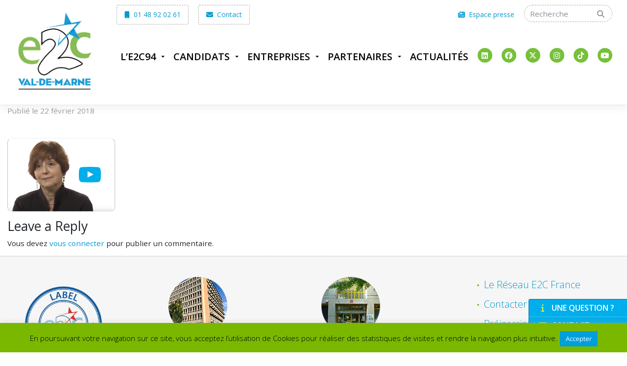

--- FILE ---
content_type: text/html; charset=UTF-8
request_url: https://www.e2c94.com/temoignages/laccueil-du-stagiaire/attachment/image-video-temoignage-accueil-stagiaire-2/
body_size: 14917
content:
<!DOCTYPE html>

<html lang="fr-FR">

<head>

<meta charset="UTF-8">

<meta name="viewport" content="width=device-width, initial-scale=1">

<link rel="profile" href="http://gmpg.org/xfn/11">

<link rel="pingback" href="https://www.e2c94.com/xmlrpc.php">

<meta name='robots' content='index, follow, max-image-preview:large, max-snippet:-1, max-video-preview:-1' />
	<style>img:is([sizes="auto" i], [sizes^="auto," i]) { contain-intrinsic-size: 3000px 1500px }</style>
	
	<!-- This site is optimized with the Yoast SEO plugin v26.1 - https://yoast.com/wordpress/plugins/seo/ -->
	<title>Image video témoignage accueil stagiaire - E2C94, école de la 2eme chance Val-de-Marne</title>
	<link rel="canonical" href="https://www.e2c94.com/temoignages/laccueil-du-stagiaire/attachment/image-video-temoignage-accueil-stagiaire-2/" />
	<meta property="og:locale" content="fr_FR" />
	<meta property="og:type" content="article" />
	<meta property="og:title" content="Image video témoignage accueil stagiaire - E2C94, école de la 2eme chance Val-de-Marne" />
	<meta property="og:url" content="https://www.e2c94.com/temoignages/laccueil-du-stagiaire/attachment/image-video-temoignage-accueil-stagiaire-2/" />
	<meta property="og:site_name" content="E2C94, école de la 2eme chance Val-de-Marne" />
	<meta property="article:publisher" content="https://www.facebook.com/pg/lese2c94/about/?ref=page_internal" />
	<meta property="article:modified_time" content="2018-02-22T16:54:33+00:00" />
	<meta property="og:image" content="https://www.e2c94.com/temoignages/laccueil-du-stagiaire/attachment/image-video-temoignage-accueil-stagiaire-2" />
	<meta property="og:image:width" content="220" />
	<meta property="og:image:height" content="150" />
	<meta property="og:image:type" content="image/png" />
	<meta name="twitter:card" content="summary_large_image" />
	<meta name="twitter:site" content="@E2C94" />
	<script type="application/ld+json" class="yoast-schema-graph">{"@context":"https://schema.org","@graph":[{"@type":"WebPage","@id":"https://www.e2c94.com/temoignages/laccueil-du-stagiaire/attachment/image-video-temoignage-accueil-stagiaire-2/","url":"https://www.e2c94.com/temoignages/laccueil-du-stagiaire/attachment/image-video-temoignage-accueil-stagiaire-2/","name":"Image video témoignage accueil stagiaire - E2C94, école de la 2eme chance Val-de-Marne","isPartOf":{"@id":"https://www.e2c94.com/#website"},"primaryImageOfPage":{"@id":"https://www.e2c94.com/temoignages/laccueil-du-stagiaire/attachment/image-video-temoignage-accueil-stagiaire-2/#primaryimage"},"image":{"@id":"https://www.e2c94.com/temoignages/laccueil-du-stagiaire/attachment/image-video-temoignage-accueil-stagiaire-2/#primaryimage"},"thumbnailUrl":"https://www.e2c94.com/wp-content/uploads/2018/02/Image-video-témoignage-accueil-stagiaire.png","datePublished":"2018-02-22T16:54:07+00:00","dateModified":"2018-02-22T16:54:33+00:00","breadcrumb":{"@id":"https://www.e2c94.com/temoignages/laccueil-du-stagiaire/attachment/image-video-temoignage-accueil-stagiaire-2/#breadcrumb"},"inLanguage":"fr-FR","potentialAction":[{"@type":"ReadAction","target":["https://www.e2c94.com/temoignages/laccueil-du-stagiaire/attachment/image-video-temoignage-accueil-stagiaire-2/"]}]},{"@type":"ImageObject","inLanguage":"fr-FR","@id":"https://www.e2c94.com/temoignages/laccueil-du-stagiaire/attachment/image-video-temoignage-accueil-stagiaire-2/#primaryimage","url":"https://www.e2c94.com/wp-content/uploads/2018/02/Image-video-témoignage-accueil-stagiaire.png","contentUrl":"https://www.e2c94.com/wp-content/uploads/2018/02/Image-video-témoignage-accueil-stagiaire.png","width":220,"height":150},{"@type":"BreadcrumbList","@id":"https://www.e2c94.com/temoignages/laccueil-du-stagiaire/attachment/image-video-temoignage-accueil-stagiaire-2/#breadcrumb","itemListElement":[{"@type":"ListItem","position":1,"name":"Accueil","item":"https://www.e2c94.com/"},{"@type":"ListItem","position":2,"name":"L&rsquo;accueil du stagiaire","item":"https://www.e2c94.com/temoignages/laccueil-du-stagiaire/"},{"@type":"ListItem","position":3,"name":"Image video témoignage accueil stagiaire"}]},{"@type":"WebSite","@id":"https://www.e2c94.com/#website","url":"https://www.e2c94.com/","name":"E2C94, école de la 2eme chance Val-de-Marne","description":"EC294, école de la 2eme chance Val-de-Marne","potentialAction":[{"@type":"SearchAction","target":{"@type":"EntryPoint","urlTemplate":"https://www.e2c94.com/?s={search_term_string}"},"query-input":{"@type":"PropertyValueSpecification","valueRequired":true,"valueName":"search_term_string"}}],"inLanguage":"fr-FR"}]}</script>
	<!-- / Yoast SEO plugin. -->


<link rel='dns-prefetch' href='//static.addtoany.com' />
<link rel="alternate" type="application/rss+xml" title="E2C94, école de la 2eme chance Val-de-Marne &raquo; Flux" href="https://www.e2c94.com/feed/" />
<link rel="alternate" type="application/rss+xml" title="E2C94, école de la 2eme chance Val-de-Marne &raquo; Flux des commentaires" href="https://www.e2c94.com/comments/feed/" />
<link rel="alternate" type="text/calendar" title="E2C94, école de la 2eme chance Val-de-Marne &raquo; Flux iCal" href="https://www.e2c94.com/reunions/?ical=1" />
<link rel="alternate" type="application/rss+xml" title="E2C94, école de la 2eme chance Val-de-Marne &raquo; Image video témoignage accueil stagiaire Flux des commentaires" href="https://www.e2c94.com/temoignages/laccueil-du-stagiaire/attachment/image-video-temoignage-accueil-stagiaire-2/feed/" />
		<!-- This site uses the Google Analytics by ExactMetrics plugin v8.8.0 - Using Analytics tracking - https://www.exactmetrics.com/ -->
		<!-- Note: ExactMetrics is not currently configured on this site. The site owner needs to authenticate with Google Analytics in the ExactMetrics settings panel. -->
					<!-- No tracking code set -->
				<!-- / Google Analytics by ExactMetrics -->
		<script type="text/javascript">
/* <![CDATA[ */
window._wpemojiSettings = {"baseUrl":"https:\/\/s.w.org\/images\/core\/emoji\/16.0.1\/72x72\/","ext":".png","svgUrl":"https:\/\/s.w.org\/images\/core\/emoji\/16.0.1\/svg\/","svgExt":".svg","source":{"concatemoji":"https:\/\/www.e2c94.com\/wp-includes\/js\/wp-emoji-release.min.js?ver=6.8.3"}};
/*! This file is auto-generated */
!function(s,n){var o,i,e;function c(e){try{var t={supportTests:e,timestamp:(new Date).valueOf()};sessionStorage.setItem(o,JSON.stringify(t))}catch(e){}}function p(e,t,n){e.clearRect(0,0,e.canvas.width,e.canvas.height),e.fillText(t,0,0);var t=new Uint32Array(e.getImageData(0,0,e.canvas.width,e.canvas.height).data),a=(e.clearRect(0,0,e.canvas.width,e.canvas.height),e.fillText(n,0,0),new Uint32Array(e.getImageData(0,0,e.canvas.width,e.canvas.height).data));return t.every(function(e,t){return e===a[t]})}function u(e,t){e.clearRect(0,0,e.canvas.width,e.canvas.height),e.fillText(t,0,0);for(var n=e.getImageData(16,16,1,1),a=0;a<n.data.length;a++)if(0!==n.data[a])return!1;return!0}function f(e,t,n,a){switch(t){case"flag":return n(e,"\ud83c\udff3\ufe0f\u200d\u26a7\ufe0f","\ud83c\udff3\ufe0f\u200b\u26a7\ufe0f")?!1:!n(e,"\ud83c\udde8\ud83c\uddf6","\ud83c\udde8\u200b\ud83c\uddf6")&&!n(e,"\ud83c\udff4\udb40\udc67\udb40\udc62\udb40\udc65\udb40\udc6e\udb40\udc67\udb40\udc7f","\ud83c\udff4\u200b\udb40\udc67\u200b\udb40\udc62\u200b\udb40\udc65\u200b\udb40\udc6e\u200b\udb40\udc67\u200b\udb40\udc7f");case"emoji":return!a(e,"\ud83e\udedf")}return!1}function g(e,t,n,a){var r="undefined"!=typeof WorkerGlobalScope&&self instanceof WorkerGlobalScope?new OffscreenCanvas(300,150):s.createElement("canvas"),o=r.getContext("2d",{willReadFrequently:!0}),i=(o.textBaseline="top",o.font="600 32px Arial",{});return e.forEach(function(e){i[e]=t(o,e,n,a)}),i}function t(e){var t=s.createElement("script");t.src=e,t.defer=!0,s.head.appendChild(t)}"undefined"!=typeof Promise&&(o="wpEmojiSettingsSupports",i=["flag","emoji"],n.supports={everything:!0,everythingExceptFlag:!0},e=new Promise(function(e){s.addEventListener("DOMContentLoaded",e,{once:!0})}),new Promise(function(t){var n=function(){try{var e=JSON.parse(sessionStorage.getItem(o));if("object"==typeof e&&"number"==typeof e.timestamp&&(new Date).valueOf()<e.timestamp+604800&&"object"==typeof e.supportTests)return e.supportTests}catch(e){}return null}();if(!n){if("undefined"!=typeof Worker&&"undefined"!=typeof OffscreenCanvas&&"undefined"!=typeof URL&&URL.createObjectURL&&"undefined"!=typeof Blob)try{var e="postMessage("+g.toString()+"("+[JSON.stringify(i),f.toString(),p.toString(),u.toString()].join(",")+"));",a=new Blob([e],{type:"text/javascript"}),r=new Worker(URL.createObjectURL(a),{name:"wpTestEmojiSupports"});return void(r.onmessage=function(e){c(n=e.data),r.terminate(),t(n)})}catch(e){}c(n=g(i,f,p,u))}t(n)}).then(function(e){for(var t in e)n.supports[t]=e[t],n.supports.everything=n.supports.everything&&n.supports[t],"flag"!==t&&(n.supports.everythingExceptFlag=n.supports.everythingExceptFlag&&n.supports[t]);n.supports.everythingExceptFlag=n.supports.everythingExceptFlag&&!n.supports.flag,n.DOMReady=!1,n.readyCallback=function(){n.DOMReady=!0}}).then(function(){return e}).then(function(){var e;n.supports.everything||(n.readyCallback(),(e=n.source||{}).concatemoji?t(e.concatemoji):e.wpemoji&&e.twemoji&&(t(e.twemoji),t(e.wpemoji)))}))}((window,document),window._wpemojiSettings);
/* ]]> */
</script>
<style id='wp-emoji-styles-inline-css' type='text/css'>

	img.wp-smiley, img.emoji {
		display: inline !important;
		border: none !important;
		box-shadow: none !important;
		height: 1em !important;
		width: 1em !important;
		margin: 0 0.07em !important;
		vertical-align: -0.1em !important;
		background: none !important;
		padding: 0 !important;
	}
</style>
<link rel='stylesheet' id='wp-block-library-css' href='https://www.e2c94.com/wp-includes/css/dist/block-library/style.min.css?ver=6.8.3' type='text/css' media='all' />
<style id='classic-theme-styles-inline-css' type='text/css'>
/*! This file is auto-generated */
.wp-block-button__link{color:#fff;background-color:#32373c;border-radius:9999px;box-shadow:none;text-decoration:none;padding:calc(.667em + 2px) calc(1.333em + 2px);font-size:1.125em}.wp-block-file__button{background:#32373c;color:#fff;text-decoration:none}
</style>
<style id='global-styles-inline-css' type='text/css'>
:root{--wp--preset--aspect-ratio--square: 1;--wp--preset--aspect-ratio--4-3: 4/3;--wp--preset--aspect-ratio--3-4: 3/4;--wp--preset--aspect-ratio--3-2: 3/2;--wp--preset--aspect-ratio--2-3: 2/3;--wp--preset--aspect-ratio--16-9: 16/9;--wp--preset--aspect-ratio--9-16: 9/16;--wp--preset--color--black: #000000;--wp--preset--color--cyan-bluish-gray: #abb8c3;--wp--preset--color--white: #ffffff;--wp--preset--color--pale-pink: #f78da7;--wp--preset--color--vivid-red: #cf2e2e;--wp--preset--color--luminous-vivid-orange: #ff6900;--wp--preset--color--luminous-vivid-amber: #fcb900;--wp--preset--color--light-green-cyan: #7bdcb5;--wp--preset--color--vivid-green-cyan: #00d084;--wp--preset--color--pale-cyan-blue: #8ed1fc;--wp--preset--color--vivid-cyan-blue: #0693e3;--wp--preset--color--vivid-purple: #9b51e0;--wp--preset--gradient--vivid-cyan-blue-to-vivid-purple: linear-gradient(135deg,rgba(6,147,227,1) 0%,rgb(155,81,224) 100%);--wp--preset--gradient--light-green-cyan-to-vivid-green-cyan: linear-gradient(135deg,rgb(122,220,180) 0%,rgb(0,208,130) 100%);--wp--preset--gradient--luminous-vivid-amber-to-luminous-vivid-orange: linear-gradient(135deg,rgba(252,185,0,1) 0%,rgba(255,105,0,1) 100%);--wp--preset--gradient--luminous-vivid-orange-to-vivid-red: linear-gradient(135deg,rgba(255,105,0,1) 0%,rgb(207,46,46) 100%);--wp--preset--gradient--very-light-gray-to-cyan-bluish-gray: linear-gradient(135deg,rgb(238,238,238) 0%,rgb(169,184,195) 100%);--wp--preset--gradient--cool-to-warm-spectrum: linear-gradient(135deg,rgb(74,234,220) 0%,rgb(151,120,209) 20%,rgb(207,42,186) 40%,rgb(238,44,130) 60%,rgb(251,105,98) 80%,rgb(254,248,76) 100%);--wp--preset--gradient--blush-light-purple: linear-gradient(135deg,rgb(255,206,236) 0%,rgb(152,150,240) 100%);--wp--preset--gradient--blush-bordeaux: linear-gradient(135deg,rgb(254,205,165) 0%,rgb(254,45,45) 50%,rgb(107,0,62) 100%);--wp--preset--gradient--luminous-dusk: linear-gradient(135deg,rgb(255,203,112) 0%,rgb(199,81,192) 50%,rgb(65,88,208) 100%);--wp--preset--gradient--pale-ocean: linear-gradient(135deg,rgb(255,245,203) 0%,rgb(182,227,212) 50%,rgb(51,167,181) 100%);--wp--preset--gradient--electric-grass: linear-gradient(135deg,rgb(202,248,128) 0%,rgb(113,206,126) 100%);--wp--preset--gradient--midnight: linear-gradient(135deg,rgb(2,3,129) 0%,rgb(40,116,252) 100%);--wp--preset--font-size--small: 13px;--wp--preset--font-size--medium: 20px;--wp--preset--font-size--large: 36px;--wp--preset--font-size--x-large: 42px;--wp--preset--spacing--20: 0.44rem;--wp--preset--spacing--30: 0.67rem;--wp--preset--spacing--40: 1rem;--wp--preset--spacing--50: 1.5rem;--wp--preset--spacing--60: 2.25rem;--wp--preset--spacing--70: 3.38rem;--wp--preset--spacing--80: 5.06rem;--wp--preset--shadow--natural: 6px 6px 9px rgba(0, 0, 0, 0.2);--wp--preset--shadow--deep: 12px 12px 50px rgba(0, 0, 0, 0.4);--wp--preset--shadow--sharp: 6px 6px 0px rgba(0, 0, 0, 0.2);--wp--preset--shadow--outlined: 6px 6px 0px -3px rgba(255, 255, 255, 1), 6px 6px rgba(0, 0, 0, 1);--wp--preset--shadow--crisp: 6px 6px 0px rgba(0, 0, 0, 1);}:where(.is-layout-flex){gap: 0.5em;}:where(.is-layout-grid){gap: 0.5em;}body .is-layout-flex{display: flex;}.is-layout-flex{flex-wrap: wrap;align-items: center;}.is-layout-flex > :is(*, div){margin: 0;}body .is-layout-grid{display: grid;}.is-layout-grid > :is(*, div){margin: 0;}:where(.wp-block-columns.is-layout-flex){gap: 2em;}:where(.wp-block-columns.is-layout-grid){gap: 2em;}:where(.wp-block-post-template.is-layout-flex){gap: 1.25em;}:where(.wp-block-post-template.is-layout-grid){gap: 1.25em;}.has-black-color{color: var(--wp--preset--color--black) !important;}.has-cyan-bluish-gray-color{color: var(--wp--preset--color--cyan-bluish-gray) !important;}.has-white-color{color: var(--wp--preset--color--white) !important;}.has-pale-pink-color{color: var(--wp--preset--color--pale-pink) !important;}.has-vivid-red-color{color: var(--wp--preset--color--vivid-red) !important;}.has-luminous-vivid-orange-color{color: var(--wp--preset--color--luminous-vivid-orange) !important;}.has-luminous-vivid-amber-color{color: var(--wp--preset--color--luminous-vivid-amber) !important;}.has-light-green-cyan-color{color: var(--wp--preset--color--light-green-cyan) !important;}.has-vivid-green-cyan-color{color: var(--wp--preset--color--vivid-green-cyan) !important;}.has-pale-cyan-blue-color{color: var(--wp--preset--color--pale-cyan-blue) !important;}.has-vivid-cyan-blue-color{color: var(--wp--preset--color--vivid-cyan-blue) !important;}.has-vivid-purple-color{color: var(--wp--preset--color--vivid-purple) !important;}.has-black-background-color{background-color: var(--wp--preset--color--black) !important;}.has-cyan-bluish-gray-background-color{background-color: var(--wp--preset--color--cyan-bluish-gray) !important;}.has-white-background-color{background-color: var(--wp--preset--color--white) !important;}.has-pale-pink-background-color{background-color: var(--wp--preset--color--pale-pink) !important;}.has-vivid-red-background-color{background-color: var(--wp--preset--color--vivid-red) !important;}.has-luminous-vivid-orange-background-color{background-color: var(--wp--preset--color--luminous-vivid-orange) !important;}.has-luminous-vivid-amber-background-color{background-color: var(--wp--preset--color--luminous-vivid-amber) !important;}.has-light-green-cyan-background-color{background-color: var(--wp--preset--color--light-green-cyan) !important;}.has-vivid-green-cyan-background-color{background-color: var(--wp--preset--color--vivid-green-cyan) !important;}.has-pale-cyan-blue-background-color{background-color: var(--wp--preset--color--pale-cyan-blue) !important;}.has-vivid-cyan-blue-background-color{background-color: var(--wp--preset--color--vivid-cyan-blue) !important;}.has-vivid-purple-background-color{background-color: var(--wp--preset--color--vivid-purple) !important;}.has-black-border-color{border-color: var(--wp--preset--color--black) !important;}.has-cyan-bluish-gray-border-color{border-color: var(--wp--preset--color--cyan-bluish-gray) !important;}.has-white-border-color{border-color: var(--wp--preset--color--white) !important;}.has-pale-pink-border-color{border-color: var(--wp--preset--color--pale-pink) !important;}.has-vivid-red-border-color{border-color: var(--wp--preset--color--vivid-red) !important;}.has-luminous-vivid-orange-border-color{border-color: var(--wp--preset--color--luminous-vivid-orange) !important;}.has-luminous-vivid-amber-border-color{border-color: var(--wp--preset--color--luminous-vivid-amber) !important;}.has-light-green-cyan-border-color{border-color: var(--wp--preset--color--light-green-cyan) !important;}.has-vivid-green-cyan-border-color{border-color: var(--wp--preset--color--vivid-green-cyan) !important;}.has-pale-cyan-blue-border-color{border-color: var(--wp--preset--color--pale-cyan-blue) !important;}.has-vivid-cyan-blue-border-color{border-color: var(--wp--preset--color--vivid-cyan-blue) !important;}.has-vivid-purple-border-color{border-color: var(--wp--preset--color--vivid-purple) !important;}.has-vivid-cyan-blue-to-vivid-purple-gradient-background{background: var(--wp--preset--gradient--vivid-cyan-blue-to-vivid-purple) !important;}.has-light-green-cyan-to-vivid-green-cyan-gradient-background{background: var(--wp--preset--gradient--light-green-cyan-to-vivid-green-cyan) !important;}.has-luminous-vivid-amber-to-luminous-vivid-orange-gradient-background{background: var(--wp--preset--gradient--luminous-vivid-amber-to-luminous-vivid-orange) !important;}.has-luminous-vivid-orange-to-vivid-red-gradient-background{background: var(--wp--preset--gradient--luminous-vivid-orange-to-vivid-red) !important;}.has-very-light-gray-to-cyan-bluish-gray-gradient-background{background: var(--wp--preset--gradient--very-light-gray-to-cyan-bluish-gray) !important;}.has-cool-to-warm-spectrum-gradient-background{background: var(--wp--preset--gradient--cool-to-warm-spectrum) !important;}.has-blush-light-purple-gradient-background{background: var(--wp--preset--gradient--blush-light-purple) !important;}.has-blush-bordeaux-gradient-background{background: var(--wp--preset--gradient--blush-bordeaux) !important;}.has-luminous-dusk-gradient-background{background: var(--wp--preset--gradient--luminous-dusk) !important;}.has-pale-ocean-gradient-background{background: var(--wp--preset--gradient--pale-ocean) !important;}.has-electric-grass-gradient-background{background: var(--wp--preset--gradient--electric-grass) !important;}.has-midnight-gradient-background{background: var(--wp--preset--gradient--midnight) !important;}.has-small-font-size{font-size: var(--wp--preset--font-size--small) !important;}.has-medium-font-size{font-size: var(--wp--preset--font-size--medium) !important;}.has-large-font-size{font-size: var(--wp--preset--font-size--large) !important;}.has-x-large-font-size{font-size: var(--wp--preset--font-size--x-large) !important;}
:where(.wp-block-post-template.is-layout-flex){gap: 1.25em;}:where(.wp-block-post-template.is-layout-grid){gap: 1.25em;}
:where(.wp-block-columns.is-layout-flex){gap: 2em;}:where(.wp-block-columns.is-layout-grid){gap: 2em;}
:root :where(.wp-block-pullquote){font-size: 1.5em;line-height: 1.6;}
</style>
<link rel='stylesheet' id='contact-form-7-css' href='https://www.e2c94.com/wp-content/plugins/contact-form-7/includes/css/styles.css?ver=6.1.2' type='text/css' media='all' />
<link rel='stylesheet' id='cf7msm_styles-css' href='https://www.e2c94.com/wp-content/plugins/contact-form-7-multi-step-module/resources/cf7msm.css?ver=4.4.4' type='text/css' media='all' />
<link rel='stylesheet' id='cookie-law-info-css' href='https://www.e2c94.com/wp-content/plugins/cookie-law-info/legacy/public/css/cookie-law-info-public.css?ver=3.3.5' type='text/css' media='all' />
<link rel='stylesheet' id='cookie-law-info-gdpr-css' href='https://www.e2c94.com/wp-content/plugins/cookie-law-info/legacy/public/css/cookie-law-info-gdpr.css?ver=3.3.5' type='text/css' media='all' />
<link rel='stylesheet' id='responsive-lightbox-swipebox-css' href='https://www.e2c94.com/wp-content/plugins/responsive-lightbox/assets/swipebox/swipebox.min.css?ver=1.5.2' type='text/css' media='all' />
<link rel='stylesheet' id='parent-style-css' href='https://www.e2c94.com/wp-content/themes/wp-bootstrap-starter/style.css?ver=6.8.3' type='text/css' media='all' />
<link rel='stylesheet' id='wp-bootstrap-starter-bootstrap-css-css' href='https://www.e2c94.com/wp-content/themes/wp-bootstrap-starter/inc/assets/css/bootstrap.min.css?ver=6.8.3' type='text/css' media='all' />
<link rel='stylesheet' id='wp-bootstrap-starter-font-awesome-css' href='https://www.e2c94.com/wp-content/themes/wp-bootstrap-starter/inc/assets/css/font-awesome.min.css?ver=4.1.0' type='text/css' media='all' />
<link rel='stylesheet' id='wp-bootstrap-starter-style-css' href='https://www.e2c94.com/wp-content/themes/e2c94/style.css?ver=6.8.3' type='text/css' media='all' />
<link rel='stylesheet' id='upw_theme_standard-css' href='https://www.e2c94.com/wp-content/plugins/ultimate-posts-widget/css/upw-theme-standard.min.css?ver=6.8.3' type='text/css' media='all' />
<link rel='stylesheet' id='addtoany-css' href='https://www.e2c94.com/wp-content/plugins/add-to-any/addtoany.min.css?ver=1.16' type='text/css' media='all' />
<link rel='stylesheet' id='lib-animate-css-css' href='https://www.e2c94.com/wp-content/themes/e2c94/assets/libs/animate/animate.css?ver=6.8.3' type='text/css' media='all' />
<link rel='stylesheet' id='lib-owlcarousel-css-css' href='https://www.e2c94.com/wp-content/themes/e2c94/assets/libs/owlcarousel/assets/owl.carousel.min.css?ver=6.8.3' type='text/css' media='all' />
<link rel='stylesheet' id='theme-styles-css' href='https://www.e2c94.com/wp-content/themes/e2c94/assets/css/main.css?ver=6.8.3' type='text/css' media='all' />
<script type="text/javascript" id="addtoany-core-js-before">
/* <![CDATA[ */
window.a2a_config=window.a2a_config||{};a2a_config.callbacks=[];a2a_config.overlays=[];a2a_config.templates={};a2a_localize = {
	Share: "Partager",
	Save: "Enregistrer",
	Subscribe: "S'abonner",
	Email: "E-mail",
	Bookmark: "Marque-page",
	ShowAll: "Montrer tout",
	ShowLess: "Montrer moins",
	FindServices: "Trouver des service(s)",
	FindAnyServiceToAddTo: "Trouver instantan&eacute;ment des services &agrave; ajouter &agrave;",
	PoweredBy: "Propuls&eacute; par",
	ShareViaEmail: "Partager par e-mail",
	SubscribeViaEmail: "S’abonner par e-mail",
	BookmarkInYourBrowser: "Ajouter un signet dans votre navigateur",
	BookmarkInstructions: "Appuyez sur Ctrl+D ou \u2318+D pour mettre cette page en signet",
	AddToYourFavorites: "Ajouter &agrave; vos favoris",
	SendFromWebOrProgram: "Envoyer depuis n’importe quelle adresse e-mail ou logiciel e-mail",
	EmailProgram: "Programme d’e-mail",
	More: "Plus&#8230;",
	ThanksForSharing: "Merci de partager !",
	ThanksForFollowing: "Merci de nous suivre !"
};

a2a_config.icon_color="#ffffff,#009ad0";
/* ]]> */
</script>
<script type="text/javascript" defer src="https://static.addtoany.com/menu/page.js" id="addtoany-core-js"></script>
<script type="text/javascript" src="https://www.e2c94.com/wp-includes/js/jquery/jquery.min.js?ver=3.7.1" id="jquery-core-js"></script>
<script type="text/javascript" src="https://www.e2c94.com/wp-includes/js/jquery/jquery-migrate.min.js?ver=3.4.1" id="jquery-migrate-js"></script>
<script type="text/javascript" defer src="https://www.e2c94.com/wp-content/plugins/add-to-any/addtoany.min.js?ver=1.1" id="addtoany-jquery-js"></script>
<script type="text/javascript" id="cookie-law-info-js-extra">
/* <![CDATA[ */
var Cli_Data = {"nn_cookie_ids":[],"cookielist":[],"non_necessary_cookies":[],"ccpaEnabled":"","ccpaRegionBased":"","ccpaBarEnabled":"","strictlyEnabled":["necessary","obligatoire"],"ccpaType":"gdpr","js_blocking":"","custom_integration":"","triggerDomRefresh":"","secure_cookies":""};
var cli_cookiebar_settings = {"animate_speed_hide":"500","animate_speed_show":"500","background":"#7ab800","border":"#b1a6a6c2","border_on":"","button_1_button_colour":"#009fda","button_1_button_hover":"#007fae","button_1_link_colour":"#ffffff","button_1_as_button":"1","button_1_new_win":"","button_2_button_colour":"#333","button_2_button_hover":"#292929","button_2_link_colour":"#444","button_2_as_button":"","button_2_hidebar":"","button_3_button_colour":"#000","button_3_button_hover":"#000000","button_3_link_colour":"#fff","button_3_as_button":"1","button_3_new_win":"","button_4_button_colour":"#000","button_4_button_hover":"#000000","button_4_link_colour":"#fff","button_4_as_button":"1","button_7_button_colour":"#61a229","button_7_button_hover":"#4e8221","button_7_link_colour":"#fff","button_7_as_button":"1","button_7_new_win":"","font_family":"inherit","header_fix":"","notify_animate_hide":"1","notify_animate_show":"1","notify_div_id":"#cookie-law-info-bar","notify_position_horizontal":"right","notify_position_vertical":"bottom","scroll_close":"","scroll_close_reload":"1","accept_close_reload":"1","reject_close_reload":"1","showagain_tab":"","showagain_background":"#fff","showagain_border":"#000","showagain_div_id":"#cookie-law-info-again","showagain_x_position":"100px","text":"#000","show_once_yn":"1","show_once":"30000","logging_on":"","as_popup":"","popup_overlay":"1","bar_heading_text":"","cookie_bar_as":"banner","popup_showagain_position":"bottom-right","widget_position":"left"};
var log_object = {"ajax_url":"https:\/\/www.e2c94.com\/wp-admin\/admin-ajax.php"};
/* ]]> */
</script>
<script type="text/javascript" src="https://www.e2c94.com/wp-content/plugins/cookie-law-info/legacy/public/js/cookie-law-info-public.js?ver=3.3.5" id="cookie-law-info-js"></script>
<script type="text/javascript" src="https://www.e2c94.com/wp-content/plugins/responsive-lightbox/assets/swipebox/jquery.swipebox.min.js?ver=1.5.2" id="responsive-lightbox-swipebox-js"></script>
<script src='https://www.e2c94.com/wp-content/plugins/the-events-calendar/common/build/js/underscore-before.js'></script>
<script type="text/javascript" src="https://www.e2c94.com/wp-includes/js/underscore.min.js?ver=1.13.7" id="underscore-js"></script>
<script src='https://www.e2c94.com/wp-content/plugins/the-events-calendar/common/build/js/underscore-after.js'></script>
<script type="text/javascript" src="https://www.e2c94.com/wp-content/plugins/responsive-lightbox/assets/infinitescroll/infinite-scroll.pkgd.min.js?ver=4.0.1" id="responsive-lightbox-infinite-scroll-js"></script>
<script type="text/javascript" id="responsive-lightbox-js-before">
/* <![CDATA[ */
var rlArgs = {"script":"swipebox","selector":"lightbox","customEvents":"","activeGalleries":true,"animation":true,"hideCloseButtonOnMobile":false,"removeBarsOnMobile":false,"hideBars":true,"hideBarsDelay":5000,"videoMaxWidth":1080,"useSVG":true,"loopAtEnd":false,"woocommerce_gallery":false,"ajaxurl":"https:\/\/www.e2c94.com\/wp-admin\/admin-ajax.php","nonce":"3004f9e139","preview":false,"postId":1061,"scriptExtension":false};
/* ]]> */
</script>
<script type="text/javascript" src="https://www.e2c94.com/wp-content/plugins/responsive-lightbox/js/front.js?ver=2.5.3" id="responsive-lightbox-js"></script>
<script type="text/javascript" id="flow-flow-plugin-script-js-extra">
/* <![CDATA[ */
var FlowFlowOpts = {"streams":{},"open_in_new":"nope","filter_all":"Tout","filter_search":"Rechercher","expand_text":"Voir plus","collapse_text":"R\u00e9duire","posted_on":"Post\u00e9 sur","followers":"Followers","following":"Following","posts":"Posts","show_more":"Voir plus","date_style":"agoStyleDate","dates":{"Yesterday":"Hier","s":"s","m":"m","h":"h","ago":"il y a","months":["Jan","F\u00e9v","Mars","Avril","Mai","Juin","Juillet","Ao\u00fbt","Sept","Oct","Nov","D\u00e9c"]},"lightbox_navigate":"Naviguez avec les touches fl\u00e9ch\u00e9es","server_time":"1768440853","forceHTTPS":"nope","isAdmin":"","ajaxurl":"https:\/\/www.e2c94.com\/wp-admin\/admin-ajax.php","isLog":"","plugin_base":"https:\/\/www.e2c94.com\/wp-content\/plugins\/flow-flow","plugin_ver":"3.2.3"};
/* ]]> */
</script>
<script type="text/javascript" src="https://www.e2c94.com/wp-content/plugins/flow-flow/js/require-utils.js?ver=3.2.3" id="flow-flow-plugin-script-js"></script>
<!--[if lt IE 9]>
<script type="text/javascript" src="https://www.e2c94.com/wp-content/themes/wp-bootstrap-starter/inc/assets/js/html5.js?ver=3.7.0" id="html5hiv-js"></script>
<![endif]-->
<script type="text/javascript" src="https://www.e2c94.com/wp-content/themes/wp-bootstrap-starter/inc/assets/js/popper.min.js?ver=6.8.3" id="wp-bootstrap-starter-popper-js"></script>
<script type="text/javascript" src="https://www.e2c94.com/wp-content/themes/wp-bootstrap-starter/inc/assets/js/bootstrap.min.js?ver=6.8.3" id="wp-bootstrap-starter-bootstrapjs-js"></script>
<script type="text/javascript" src="https://www.e2c94.com/wp-content/themes/wp-bootstrap-starter/inc/assets/js/theme-script.js?ver=6.8.3" id="wp-bootstrap-starter-themejs-js"></script>
<link rel="https://api.w.org/" href="https://www.e2c94.com/wp-json/" /><link rel="alternate" title="JSON" type="application/json" href="https://www.e2c94.com/wp-json/wp/v2/media/1061" /><link rel="EditURI" type="application/rsd+xml" title="RSD" href="https://www.e2c94.com/xmlrpc.php?rsd" />
<meta name="generator" content="WordPress 6.8.3" />
<link rel='shortlink' href='https://www.e2c94.com/?p=1061' />
<link rel="alternate" title="oEmbed (JSON)" type="application/json+oembed" href="https://www.e2c94.com/wp-json/oembed/1.0/embed?url=https%3A%2F%2Fwww.e2c94.com%2Ftemoignages%2Flaccueil-du-stagiaire%2Fattachment%2Fimage-video-temoignage-accueil-stagiaire-2%2F" />
<link rel="alternate" title="oEmbed (XML)" type="text/xml+oembed" href="https://www.e2c94.com/wp-json/oembed/1.0/embed?url=https%3A%2F%2Fwww.e2c94.com%2Ftemoignages%2Flaccueil-du-stagiaire%2Fattachment%2Fimage-video-temoignage-accueil-stagiaire-2%2F&#038;format=xml" />
    
    <script type="text/javascript">
        var ajaxurl = 'https://www.e2c94.com/wp-admin/admin-ajax.php';
    </script>
<script type="text/javascript">
	window._wp_rp_static_base_url = 'https://wprp.zemanta.com/static/';
	window._wp_rp_wp_ajax_url = "https://www.e2c94.com/wp-admin/admin-ajax.php";
	window._wp_rp_plugin_version = '3.6.4';
	window._wp_rp_post_id = '1061';
	window._wp_rp_num_rel_posts = '3';
	window._wp_rp_thumbnails = true;
	window._wp_rp_post_title = 'Image+video+t%C3%A9moignage+accueil+stagiaire';
	window._wp_rp_post_tags = [];
	window._wp_rp_promoted_content = true;
</script>
<link rel="stylesheet" href="https://www.e2c94.com/wp-content/plugins/wordpress-23-related-posts-plugin/static/themes/modern.css?version=3.6.4" />
<meta name="tec-api-version" content="v1"><meta name="tec-api-origin" content="https://www.e2c94.com"><link rel="alternate" href="https://www.e2c94.com/wp-json/tribe/events/v1/" />    <style type="text/css">
        #page-sub-header { background: #fff; }
    </style>
    <link rel="icon" href="https://www.e2c94.com/wp-content/uploads/2020/03/E2C94-ECOLE-DE-LA-DEUXIEME-CHANCE-DU-VAL-DE-MARNE-148x150.png" sizes="32x32" />
<link rel="icon" href="https://www.e2c94.com/wp-content/uploads/2020/03/E2C94-ECOLE-DE-LA-DEUXIEME-CHANCE-DU-VAL-DE-MARNE.png" sizes="192x192" />
<link rel="apple-touch-icon" href="https://www.e2c94.com/wp-content/uploads/2020/03/E2C94-ECOLE-DE-LA-DEUXIEME-CHANCE-DU-VAL-DE-MARNE.png" />
<meta name="msapplication-TileImage" content="https://www.e2c94.com/wp-content/uploads/2020/03/E2C94-ECOLE-DE-LA-DEUXIEME-CHANCE-DU-VAL-DE-MARNE.png" />
		<style type="text/css" id="wp-custom-css">
			@media (min-width: 1200px) {
	#home-banner ul li {
    font-size: 30px;
	}
	#masthead>div.container{
	max-width: 1250px;
}
}
footer#colophon .footer-label img {
    max-width: 200px;}

#home-banner > div.relative.container{
	height:505px;
}
#socialwall {
	display:none;
	background:#F0F0F0 !important;
}
.bg-white {
	    background-color: #fff!important;
    border-top: 1px dotted #aaa9a9;
    border-bottom: 1px dotted #aaa9a9;
    padding: 50px 0;
}
/* Icon réseaux social header  */
#masthead .header-rslinks a{
		width: 30px;
    height: 30px;
    line-height: 30px;
}
@media  (max-width: 990px) {
  #home-banner #home-video {
   	position:relative;
		bottom:-45%;
		
  }
	#home-banner ul li{
		font-size:24px;
	}
}
/* Grille pour les logos */
.partner-grid {
    display: grid;
    grid-template-columns: repeat(auto-fit, minmax(150px, 1fr));
    gap: 10px;
    justify-items: center;
    align-items: center;
}

/* Premier logo plus grand (double hauteur) */
.partner-item.first-item {
    grid-row: span 2;
    height: 100%; /* Ajuste la hauteur pour que cela fonctionne bien */
}

.partner-item img {
    max-width: 100%;
    height: auto;
    display: block;
}
/* Positionnement spécifique des items */
.partner-item:nth-child(1) {
    grid-area: 1 / 1 / 3 / 3; /* Premier élément, deux fois la hauteur */
}

.partner-item:nth-child(2) {
    grid-area: 1 / 3 / 2 / 4;
}

.partner-item:nth-child(3) {
    grid-area: 1 / 4 / 2 / 5;
}

.partner-item:nth-child(4) {
    grid-area: 1 / 5 / 2 / 6;
}

.partner-item:nth-child(5) {
    grid-area: 2 / 3 / 3 / 4;
}

.partner-item:nth-child(6) {
    grid-area: 2 / 4 / 3 / 5;
}

.partner-item:nth-child(7) {
    grid-area: 2 / 5 / 3 / 6;
}

.partner-item:nth-child(8) {
    grid-area: 1 / 6 / 3 / 7;
}

.partner-item:nth-child(9) {
    grid-area: 1 / 7 / 3 / 8;
}

/* Cache le carousel sur les grands écrans */
#mobile_carousel {
    display: none !important;
}

/* Responsive : cache la grille et montre le carousel */
@media (max-width: 768px) {
    .partner-grid {
        display: none; /* Cache la grille sur mobile */
    }

    #mobile_carousel {
        display: block !important; /* Affiche le carousel sur mobile */
    }
}


@media screen and (min-width: 690px) and (max-width: 992px) {
	#news{
/* 		margin-top:60%; */
	}
}
@media screen and (max-width: 690px) {
    #news{
/* 		margin-top:100%; */
	}
	#news .thumb, #news img{
		float:none !important;
	}
	#masthead .header-rslinks a{
		margin: 0 1px!important;
	}
}
@media screen and (max-width: 398px){
	#news{
/* 		margin-top:110%; */
	}
}

/* Contact links ( section social icon)  */
#contact-links {
	display: none;
}

/* footer  */
.footer-email{
	padding: 0px 0 10px !important;
}
.site-phone{
	    margin-bottom: 5px !important;
}
.btn-readmore{
	margin-bottom:0px !important;
}
.readmore{
	margin: 20px 0 20px 0px !important;
}
#news > h3{
	    margin-bottom: 20px;
}
/*******************  */
@media (min-width: 1200px) {
    .container {
        max-width: 1250px;
    }
}
/* Responsive header  */
@media (min-width: 994px) and (max-width: 1218px) {
	#menu-menu-principal{
		margin-top:40px !important;
	}
	.header-rslinks{
		padding-top:20px !important;
	}
	header#masthead.navbar-fixed .navbar-brand img {
		width:70% !important;
	}
}
		</style>
		
</head>



<body class="attachment wp-singular attachment-template-default single single-attachment postid-1061 attachmentid-1061 attachment-png wp-theme-wp-bootstrap-starter wp-child-theme-e2c94 tribe-no-js page-template-e2c94 group-blog">

<div id="page" class="site">

	<a class="skip-link screen-reader-text" href="#content">Skip to content</a>

    
	<header id="masthead" class="site-header navbar-static-top" role="banner">

        <div class="container">

			<div class="row">

				<div class="col-2">

					<div class="navbar-brand">

						
							<a href="https://www.e2c94.com/">

								<img src="https://www.e2c94.com/wp-content/uploads/2019/10/Val-de-Marne_1-sans-marge.png" alt="E2C94, école de la 2eme chance Val-de-Marne">

							</a>

						


					</div>

				</div>

				<div class="col-10">

					<div class="header-top">

						<div class="header-phone toplinks"><a class="bordered-link" href="tel:01 48 92 02 61"><i class="fa fa-mobile" aria-hidden="true"></i> 01 48 92 02 61</a></div>

						<div class="header-contact toplinks"><a class="bordered-link" href="https://www.e2c94.com/contact/" title="Contact" target=""><i class="fa fa-envelope" aria-hidden="true"></i> Contact</a></div>

						<div class="fright">

                            <div class="header-press toplinks"><a href="https://www.e2c94.com/communiques-de-presse/" title="Espace presse" target=""><i class="fa fa-newspaper-o" aria-hidden="true"></i> Espace presse</a></div>
                                                        <div class="header-search toplinks"><form role="search" method="get" class="search-form" action="https://www.e2c94.com/">

        <input type="search" class="search-field form-control" placeholder="Recherche" value="" name="s" title="Recherche pour : ">

    <button type="submit"><i class="fa fa-search" aria-hidden="true"></i></button>
</form>
</div>

                        </div>

                    </div>

                    <div class="clear"></div>

                    <div class="header-rslinks">
						  <a href="https://fr.linkedin.com/company/e2c94-%C3%A9cole-de-la-2e-chance-du-val-de-marne" title="Lien vers le compte Linkedin" target="_blank" class="header-tw"><i class="fab fa-linkedin" aria-hidden="true"></i></a>

                       

                        <a href="https://www.facebook.com/e2cvaldemarne/" title="Lien vers le compte Facebook" target="_blank" class="header-fb"><i class="fab fa-facebook" aria-hidden="true"></i></a>

                        <a href="http://twitter.com/E2C94" title="Lien vers le compte Twitter" target="_blank" class="header-tw"><i class="fab fa-x-twitter" aria-hidden="true"></i></a>
                        
                        <a href="https://www.instagram.com/e2c94/" title="Lien vers le compte Instagram" target="_blank" class="header-tw"><i class="fab fa-instagram" aria-hidden="true"></i></a>

                      
						<a href="https://www.tiktok.com/@e2c94" title="Lien vers le compte Tiktok" target="_blank" class="header-tw"><i class="fab fa-tiktok" aria-hidden="true"></i></a>
						 <a href="https://www.youtube.com/channel/UCrv1_qm_fuUwUYHYV8eQiXQ" title="Lien vers la chaîne Youtube" target="_blank" class="header-yt"><i class="fab fa-youtube-play" aria-hidden="true"></i></a>
                    </div>

                    <nav class="navbar navbar-expand-lg navbar-dark">

                        <button class="navbar-toggler" type="button" data-toggle="collapse" data-target=".navbar-collapse" aria-controls="" aria-expanded="false" aria-label="Toggle navigation">

                            <span class="navbar-toggler-icon"></span>

                        </button>



                        <div class="collapse navbar-collapse"><ul id="menu-menu-principal" class="navbar-nav"><li id="menu-item-288" class="nav-item menu-item menu-item-type-custom menu-item-object-custom menu-item-has-children menu-item-288 dropdown"><a title="L&#039;E2C94" href="#" data-toggle="dropdown" class="dropdown-toggle nav-link" aria-haspopup="true">L&rsquo;E2C94 <span class="caret"></span></a>
<ul role="menu" class=" dropdown-menu">
	<li id="menu-item-412" class="nav-item menu-item menu-item-type-post_type menu-item-object-page menu-item-412"><a title="Qui sommes-nous ?" href="https://www.e2c94.com/qui-sommes-nous/" class="dropdown-item">Qui sommes-nous ?</a></li>
	<li id="menu-item-366" class="nav-item menu-item menu-item-type-post_type menu-item-object-page menu-item-366"><a title="Chiffres-clés et satisfaction" href="https://www.e2c94.com/les-chiffres-cles/" class="dropdown-item">Chiffres-clés et satisfaction</a></li>
	<li id="menu-item-3124" class="nav-item menu-item menu-item-type-post_type menu-item-object-page menu-item-3124"><a title="Handicap et diversité" href="https://www.e2c94.com/handicap-et-diversite/" class="dropdown-item">Handicap et diversité</a></li>
	<li id="menu-item-365" class="nav-item menu-item menu-item-type-post_type menu-item-object-page menu-item-365"><a title="Le Réseau E2C France" href="https://www.e2c94.com/reseau-e2c-france/" class="dropdown-item">Le Réseau E2C France</a></li>
</ul>
</li>
<li id="menu-item-72" class="nav-item menu-item menu-item-type-post_type menu-item-object-page menu-item-home menu-item-has-children menu-item-72 dropdown"><a title="Candidats" href="#" data-toggle="dropdown" class="dropdown-toggle nav-link" aria-haspopup="true">Candidats <span class="caret"></span></a>
<ul role="menu" class=" dropdown-menu">
	<li id="menu-item-289" class="nav-item menu-item menu-item-type-post_type menu-item-object-page menu-item-289"><a title="La formation" href="https://www.e2c94.com/la-formation/" class="dropdown-item">La formation</a></li>
	<li id="menu-item-404" class="nav-item menu-item menu-item-type-post_type menu-item-object-page menu-item-404"><a title="S&#039;inscrire" href="https://www.e2c94.com/sinscrire/" class="dropdown-item">S&rsquo;inscrire</a></li>
	<li id="menu-item-658" class="nav-item menu-item menu-item-type-custom menu-item-object-custom menu-item-658"><a title="Témoignages" href="https://www.e2c94.com/temoignages/?verbatims" class="dropdown-item">Témoignages</a></li>
</ul>
</li>
<li id="menu-item-73" class="nav-item menu-item menu-item-type-post_type menu-item-object-page menu-item-home menu-item-has-children menu-item-73 dropdown"><a title="Entreprises" href="#" data-toggle="dropdown" class="dropdown-toggle nav-link" aria-haspopup="true">Entreprises <span class="caret"></span></a>
<ul role="menu" class=" dropdown-menu">
	<li id="menu-item-402" class="nav-item menu-item menu-item-type-post_type menu-item-object-page menu-item-402"><a title="Être partenaire de l&rsquo;E2C94" href="https://www.e2c94.com/pourquoi-choisir-le2c94/" class="dropdown-item">Être partenaire de l&rsquo;E2C94</a></li>
	<li id="menu-item-400" class="nav-item menu-item menu-item-type-post_type menu-item-object-page menu-item-400"><a title="S&rsquo;impliquer aux côtés de l&rsquo;E2C94" href="https://www.e2c94.com/simpliquer-aux-cotes-de-le2c94/" class="dropdown-item">S&rsquo;impliquer aux côtés de l&rsquo;E2C94</a></li>
	<li id="menu-item-401" class="nav-item menu-item menu-item-type-post_type menu-item-object-page menu-item-401"><a title="Proposer un stage/emploi" href="https://www.e2c94.com/proposer-stage-emploi/" class="dropdown-item">Proposer un stage/emploi</a></li>
	<li id="menu-item-403" class="nav-item menu-item menu-item-type-post_type menu-item-object-page menu-item-403"><a title="Taxe d&#039;Apprentissage" href="https://www.e2c94.com/taxe-apprentissage-insertion-formation-professionnelle-jeunes-sans-diplome-reussite/" class="dropdown-item">Taxe d&rsquo;Apprentissage</a></li>
</ul>
</li>
<li id="menu-item-74" class="nav-item menu-item menu-item-type-post_type menu-item-object-page menu-item-home menu-item-has-children menu-item-74 dropdown"><a title="Partenaires" href="#" data-toggle="dropdown" class="dropdown-toggle nav-link" aria-haspopup="true">Partenaires <span class="caret"></span></a>
<ul role="menu" class=" dropdown-menu">
	<li id="menu-item-3032" class="nav-item menu-item menu-item-type-post_type menu-item-object-page menu-item-3032"><a title="Les prescripteurs" href="https://www.e2c94.com/les-prescripteurs/" class="dropdown-item">Les prescripteurs</a></li>
	<li id="menu-item-3033" class="nav-item menu-item menu-item-type-post_type menu-item-object-page menu-item-3033"><a title="Les institutionnels" href="https://www.e2c94.com/institutionnels/" class="dropdown-item">Les institutionnels</a></li>
</ul>
</li>
<li id="menu-item-727" class="nav-item menu-item menu-item-type-custom menu-item-object-custom menu-item-727"><a title="Actualités" href="https://www.e2c94.com/actus/" class="nav-link">Actualités</a></li>
</ul></div>


                    </nav>

				</div>

			</div>

        </div>

	</header><!-- #masthead -->

    <aside class="floatbar">

        <ul>

        <li><a href="https://www.e2c94.com/faq/" title="Une question ?" target=""><i class="fa fa-info" aria-hidden="true"></i>Une question ?</a></li><li><a href="https://www.e2c94.com/contact/" title="Contact" target=""><i class="fa fa-envelope" aria-hidden="true"></i>Contact</a></li><li><a href="https://www.e2c94.com/pre-inscription/" title="Pré-inscription" target=""><i class="fa fa-file-text" aria-hidden="true"></i>Pré-inscription</a></li>
        </ul>

    </aside>

	<div id="content" class="site-content">

        

	<section id="primary" class="content-area col-sm-12 col-md-12 col-lg-8">
		<main id="main" class="site-main" role="main">

		
<article id="post-1061" class="post-1061 attachment type-attachment status-inherit hentry">
    <div class="event-date">
        <div class="event-on">
                    </div>
        <div class="posted-on">
            Publié le 22 février 2018        </div>
    </div>
    <div class="post-thumbnail">
                <img src="" alt="">
    </div>
    <div class="entry-content">
        <p class="attachment"><a href='https://www.e2c94.com/wp-content/uploads/2018/02/Image-video-témoignage-accueil-stagiaire.png' title="" data-rl_title="" class="rl-gallery-link" data-rl_caption="" data-rel="lightbox-gallery-0"><img decoding="async" width="220" height="150" src="https://www.e2c94.com/wp-content/uploads/2018/02/Image-video-témoignage-accueil-stagiaire.png" class="attachment-medium size-medium" alt="" /></a></p>
    </div><!-- .entry-content -->

</article><!-- #post-## -->

<div id="comments" class="comments-area">

    
    	<div id="respond" class="comment-respond">
		<h3 id="reply-title" class="comment-reply-title">Leave a Reply</h3><p class="must-log-in">Vous devez <a href="https://www.e2c94.com/wp-login.php?redirect_to=https%3A%2F%2Fwww.e2c94.com%2Ftemoignages%2Flaccueil-du-stagiaire%2Fattachment%2Fimage-video-temoignage-accueil-stagiaire-2%2F">vous connecter</a> pour publier un commentaire.</p>	</div><!-- #respond -->
	
</div><!-- #comments -->

		</main><!-- #main -->
	</section><!-- #primary -->



	</div><!-- #content -->

	
	<footer id="colophon" class="site-footer" role="contentinfo">

		<div class="container">

			<div class="row">

				<div class="col-12 col-sm-6 col-lg-3 c d-flex flex-column justify-content-between">
					<div class="footer-label"><a href="https://reseau-e2c.fr/" target="_blank"><img src="https://www.e2c94.com/wp-content/uploads/2019/06/Label-E2C-2019.png"></a></div>
					<div class="footer-label"><a href="https://travail-emploi.gouv.fr/formation-professionnelle/acteurs-cadre-et-qualite-de-la-formation-professionnelle/article/qualiopi-marque-de-certification-qualite-des-prestataires-de-formation" target="_blank"><img src="https://www.e2c94.com/wp-content/uploads/Qualiopi-mod1.png"></a></div>

				</div>

				<div class="col-12 col-sm-6 col-lg-3 a">

					<div class="site-picture"><img src="https://www.e2c94.com/wp-content/uploads/2020/11/facade_choisy.png"></div>

					<div class="site-title">Site de Choisy-le-Roi</div>

					<div class="site-address"><p>Tour Orix<br />
16 avenue Jean Jaurès<br />
94600 Choisy-le-Roi</p>
</div>

					<div class="site-phone"><i class="fa fa-mobile" aria-hidden="true"></i> <a href="tel:01 48 92 02 61">01 48 92 02 61</a></div>
					<div class="footer-email"><a href="mailto:contact@e2c94.com">contact@e2c94.com</a></div>
					<div class="site-train"><i class="fa fa-train" aria-hidden="true"></i> RER C, Choisy-le-Roi</div>

					<div class="site-bus"><i class="fa fa-bus" aria-hidden="true"></i>

						Bus 103, 183, 393, Tvm<br>Choisy-le-Roi ou Rouget de Lisle<br>
					</div>

				</div>

				<div class="col-12 col-sm-6 col-lg-3 b">

					<div class="site-picture"><img src="https://www.e2c94.com/wp-content/uploads/2017/11/facade_creteil.png"></div>

					<div class="site-title">Site de Créteil</div>

					<div class="site-address"><p>Europarc<br />
59 rue Auguste Perret<br />
94000 Créteil</p>
</div>

					<div class="site-phone"><i class="fa fa-mobile" aria-hidden="true"></i> <a href="tel:01 49 56 20 50">01 49 56 20 50</a></div>
					<div class="footer-email"><a href="mailto:contact@e2c94.com">contact@e2c94.com</a></div>
					<div class="site-train"><i class="fa fa-train" aria-hidden="true"></i> Métro L8 Créteil Pointe du Lac</div>

					<div class="site-bus"><i class="fa fa-bus" aria-hidden="true"></i>

						Bus 393 et 281, Europarc<br>
					</div>

				</div>

				<div class="col-12 col-sm-6 col-lg-3 d">

					<ul class="footer-links">

						<li><a href="https://reseau-e2c.fr/" title="Le Réseau E2C France" target="_blank">Le Réseau E2C France</a></li><li><a href="https://www.e2c94.com/contact/" title="Contacter l’E2C94" target="">Contacter l’E2C94</a></li><li><a href="https://www.e2c94.com/pre-inscription/" title="Préinscription" target="">Préinscription</a></li><li><a href="https://www.e2c94.com/communiques-de-presse/" title="Espace presse" target="">Espace presse</a></li><li><a href="https://www.e2c94.com/mentions-legales/" title="Mentions légales" target="">Mentions légales</a></li><li><a href="https://www.e2c94.com/wp-content/uploads/Attestation-Qualiopi-E2C94_2021-2024.pdf" title="Notre attestation <br> de labellisation" target="_blank">Notre attestation <br> de labellisation</a></li>
				</div>

			</div>

		</div>

		</div>

	</footer><!-- #colophon -->


</div><!-- #page -->

<div class="modal fade" id="modal-video" tabindex="-1" role="dialog" aria-hidden="true">

	<button type="button" class="close" data-dismiss="modal" aria-label="Close">

		&times;

	</button>

	<div class="modal-dialog" role="document">

		<div class="modal-content">

			<div class="modal-body">

				<iframe src=""></iframe>

			</div>

		</div>

	</div>

</div>

<script type="speculationrules">
{"prefetch":[{"source":"document","where":{"and":[{"href_matches":"\/*"},{"not":{"href_matches":["\/wp-*.php","\/wp-admin\/*","\/wp-content\/uploads\/*","\/wp-content\/*","\/wp-content\/plugins\/*","\/wp-content\/themes\/e2c94\/*","\/wp-content\/themes\/wp-bootstrap-starter\/*","\/*\\?(.+)"]}},{"not":{"selector_matches":"a[rel~=\"nofollow\"]"}},{"not":{"selector_matches":".no-prefetch, .no-prefetch a"}}]},"eagerness":"conservative"}]}
</script>
<!--googleoff: all--><div id="cookie-law-info-bar" data-nosnippet="true"><span>En poursuivant votre navigation sur ce site, vous acceptez l’utilisation de Cookies pour réaliser des statistiques de visites et rendre la navigation plus intuitive.<a role='button' data-cli_action="accept" id="cookie_action_close_header" class="medium cli-plugin-button cli-plugin-main-button cookie_action_close_header cli_action_button wt-cli-accept-btn">Accepter</a> </span></div><div id="cookie-law-info-again" data-nosnippet="true"><span id="cookie_hdr_showagain">Privacy &amp; Cookies Policy</span></div><div class="cli-modal" data-nosnippet="true" id="cliSettingsPopup" tabindex="-1" role="dialog" aria-labelledby="cliSettingsPopup" aria-hidden="true">
  <div class="cli-modal-dialog" role="document">
	<div class="cli-modal-content cli-bar-popup">
		  <button type="button" class="cli-modal-close" id="cliModalClose">
			<svg class="" viewBox="0 0 24 24"><path d="M19 6.41l-1.41-1.41-5.59 5.59-5.59-5.59-1.41 1.41 5.59 5.59-5.59 5.59 1.41 1.41 5.59-5.59 5.59 5.59 1.41-1.41-5.59-5.59z"></path><path d="M0 0h24v24h-24z" fill="none"></path></svg>
			<span class="wt-cli-sr-only">Fermer</span>
		  </button>
		  <div class="cli-modal-body">
			<div class="cli-container-fluid cli-tab-container">
	<div class="cli-row">
		<div class="cli-col-12 cli-align-items-stretch cli-px-0">
			<div class="cli-privacy-overview">
				<h4>Privacy Overview</h4>				<div class="cli-privacy-content">
					<div class="cli-privacy-content-text">This website uses cookies to improve your experience while you navigate through the website. Out of these, the cookies that are categorized as necessary are stored on your browser as they are essential for the working of basic functionalities of the website. We also use third-party cookies that help us analyze and understand how you use this website. These cookies will be stored in your browser only with your consent. You also have the option to opt-out of these cookies. But opting out of some of these cookies may affect your browsing experience.</div>
				</div>
				<a class="cli-privacy-readmore" aria-label="Voir plus" role="button" data-readmore-text="Voir plus" data-readless-text="Voir moins"></a>			</div>
		</div>
		<div class="cli-col-12 cli-align-items-stretch cli-px-0 cli-tab-section-container">
												<div class="cli-tab-section">
						<div class="cli-tab-header">
							<a role="button" tabindex="0" class="cli-nav-link cli-settings-mobile" data-target="necessary" data-toggle="cli-toggle-tab">
								Necessary							</a>
															<div class="wt-cli-necessary-checkbox">
									<input type="checkbox" class="cli-user-preference-checkbox"  id="wt-cli-checkbox-necessary" data-id="checkbox-necessary" checked="checked"  />
									<label class="form-check-label" for="wt-cli-checkbox-necessary">Necessary</label>
								</div>
								<span class="cli-necessary-caption">Toujours activé</span>
													</div>
						<div class="cli-tab-content">
							<div class="cli-tab-pane cli-fade" data-id="necessary">
								<div class="wt-cli-cookie-description">
									Necessary cookies are absolutely essential for the website to function properly. This category only includes cookies that ensures basic functionalities and security features of the website. These cookies do not store any personal information.								</div>
							</div>
						</div>
					</div>
																	<div class="cli-tab-section">
						<div class="cli-tab-header">
							<a role="button" tabindex="0" class="cli-nav-link cli-settings-mobile" data-target="non-necessary" data-toggle="cli-toggle-tab">
								Non-necessary							</a>
															<div class="cli-switch">
									<input type="checkbox" id="wt-cli-checkbox-non-necessary" class="cli-user-preference-checkbox"  data-id="checkbox-non-necessary" checked='checked' />
									<label for="wt-cli-checkbox-non-necessary" class="cli-slider" data-cli-enable="Activé" data-cli-disable="Désactivé"><span class="wt-cli-sr-only">Non-necessary</span></label>
								</div>
													</div>
						<div class="cli-tab-content">
							<div class="cli-tab-pane cli-fade" data-id="non-necessary">
								<div class="wt-cli-cookie-description">
									Any cookies that may not be particularly necessary for the website to function and is used specifically to collect user personal data via analytics, ads, other embedded contents are termed as non-necessary cookies. It is mandatory to procure user consent prior to running these cookies on your website.								</div>
							</div>
						</div>
					</div>
										</div>
	</div>
</div>
		  </div>
		  <div class="cli-modal-footer">
			<div class="wt-cli-element cli-container-fluid cli-tab-container">
				<div class="cli-row">
					<div class="cli-col-12 cli-align-items-stretch cli-px-0">
						<div class="cli-tab-footer wt-cli-privacy-overview-actions">
						
															<a id="wt-cli-privacy-save-btn" role="button" tabindex="0" data-cli-action="accept" class="wt-cli-privacy-btn cli_setting_save_button wt-cli-privacy-accept-btn cli-btn">Enregistrer &amp; appliquer</a>
													</div>
						
					</div>
				</div>
			</div>
		</div>
	</div>
  </div>
</div>
<div class="cli-modal-backdrop cli-fade cli-settings-overlay"></div>
<div class="cli-modal-backdrop cli-fade cli-popupbar-overlay"></div>
<!--googleon: all-->		<script>
		( function ( body ) {
			'use strict';
			body.className = body.className.replace( /\btribe-no-js\b/, 'tribe-js' );
		} )( document.body );
		</script>
		<script> /* <![CDATA[ */var tribe_l10n_datatables = {"aria":{"sort_ascending":": activate to sort column ascending","sort_descending":": activate to sort column descending"},"length_menu":"Show _MENU_ entries","empty_table":"No data available in table","info":"Showing _START_ to _END_ of _TOTAL_ entries","info_empty":"Showing 0 to 0 of 0 entries","info_filtered":"(filtered from _MAX_ total entries)","zero_records":"No matching records found","search":"Search:","all_selected_text":"All items on this page were selected. ","select_all_link":"Select all pages","clear_selection":"Clear Selection.","pagination":{"all":"All","next":"Next","previous":"Previous"},"select":{"rows":{"0":"","_":": Selected %d rows","1":": Selected 1 row"}},"datepicker":{"dayNames":["dimanche","lundi","mardi","mercredi","jeudi","vendredi","samedi"],"dayNamesShort":["dim","lun","mar","mer","jeu","ven","sam"],"dayNamesMin":["D","L","M","M","J","V","S"],"monthNames":["janvier","f\u00e9vrier","mars","avril","mai","juin","juillet","ao\u00fbt","septembre","octobre","novembre","d\u00e9cembre"],"monthNamesShort":["janvier","f\u00e9vrier","mars","avril","mai","juin","juillet","ao\u00fbt","septembre","octobre","novembre","d\u00e9cembre"],"monthNamesMin":["Jan","F\u00e9v","Mar","Avr","Mai","Juin","Juil","Ao\u00fbt","Sep","Oct","Nov","D\u00e9c"],"nextText":"Next","prevText":"Prev","currentText":"Today","closeText":"Done","today":"Today","clear":"Clear"}};/* ]]> */ </script><script type="text/javascript" src="https://www.e2c94.com/wp-content/plugins/the-events-calendar/common/build/js/user-agent.js?ver=da75d0bdea6dde3898df" id="tec-user-agent-js"></script>
<script type="text/javascript" src="https://www.e2c94.com/wp-includes/js/dist/hooks.min.js?ver=4d63a3d491d11ffd8ac6" id="wp-hooks-js"></script>
<script type="text/javascript" src="https://www.e2c94.com/wp-includes/js/dist/i18n.min.js?ver=5e580eb46a90c2b997e6" id="wp-i18n-js"></script>
<script type="text/javascript" id="wp-i18n-js-after">
/* <![CDATA[ */
wp.i18n.setLocaleData( { 'text direction\u0004ltr': [ 'ltr' ] } );
/* ]]> */
</script>
<script type="text/javascript" src="https://www.e2c94.com/wp-content/plugins/contact-form-7/includes/swv/js/index.js?ver=6.1.2" id="swv-js"></script>
<script type="text/javascript" id="contact-form-7-js-translations">
/* <![CDATA[ */
( function( domain, translations ) {
	var localeData = translations.locale_data[ domain ] || translations.locale_data.messages;
	localeData[""].domain = domain;
	wp.i18n.setLocaleData( localeData, domain );
} )( "contact-form-7", {"translation-revision-date":"2025-02-06 12:02:14+0000","generator":"GlotPress\/4.0.1","domain":"messages","locale_data":{"messages":{"":{"domain":"messages","plural-forms":"nplurals=2; plural=n > 1;","lang":"fr"},"This contact form is placed in the wrong place.":["Ce formulaire de contact est plac\u00e9 dans un mauvais endroit."],"Error:":["Erreur\u00a0:"]}},"comment":{"reference":"includes\/js\/index.js"}} );
/* ]]> */
</script>
<script type="text/javascript" id="contact-form-7-js-before">
/* <![CDATA[ */
var wpcf7 = {
    "api": {
        "root": "https:\/\/www.e2c94.com\/wp-json\/",
        "namespace": "contact-form-7\/v1"
    },
    "cached": 1
};
/* ]]> */
</script>
<script type="text/javascript" src="https://www.e2c94.com/wp-content/plugins/contact-form-7/includes/js/index.js?ver=6.1.2" id="contact-form-7-js"></script>
<script type="text/javascript" id="cf7msm-js-extra">
/* <![CDATA[ */
var cf7msm_posted_data = [];
/* ]]> */
</script>
<script type="text/javascript" src="https://www.e2c94.com/wp-content/plugins/contact-form-7-multi-step-module/resources/cf7msm.min.js?ver=4.4.4" id="cf7msm-js"></script>
<script type="text/javascript" src="https://www.e2c94.com/wp-content/themes/wp-bootstrap-starter/inc/assets/js/skip-link-focus-fix.js?ver=20151215" id="wp-bootstrap-starter-skip-link-focus-fix-js"></script>
<script type="text/javascript" src="https://www.google.com/recaptcha/api.js?render=6LfTKQkaAAAAAKfLtstkR_4Ln0jvxOS6iRjpbC6E&amp;ver=3.0" id="google-recaptcha-js"></script>
<script type="text/javascript" src="https://www.e2c94.com/wp-includes/js/dist/vendor/wp-polyfill.min.js?ver=3.15.0" id="wp-polyfill-js"></script>
<script type="text/javascript" id="wpcf7-recaptcha-js-before">
/* <![CDATA[ */
var wpcf7_recaptcha = {
    "sitekey": "6LfTKQkaAAAAAKfLtstkR_4Ln0jvxOS6iRjpbC6E",
    "actions": {
        "homepage": "homepage",
        "contactform": "contactform"
    }
};
/* ]]> */
</script>
<script type="text/javascript" src="https://www.e2c94.com/wp-content/plugins/contact-form-7/modules/recaptcha/index.js?ver=6.1.2" id="wpcf7-recaptcha-js"></script>
<script type="text/javascript" src="https://www.e2c94.com/wp-content/themes/e2c94/assets/libs/owlcarousel/owl.carousel.min.js?ver=1.0.0" id="lib-owlcarousel-js-js"></script>
<script type="text/javascript" src="https://www.e2c94.com/wp-content/themes/e2c94/assets/libs/jquery-ui/jquery-ui.js?ver=1.0.0" id="lib-jqueryui-js-js"></script>
<script type="text/javascript" id="theme-scripts-js-extra">
/* <![CDATA[ */
var ajaxurl = "https:\/\/www.e2c94.com\/wp-admin\/admin-ajax.php";
/* ]]> */
</script>
<script type="text/javascript" src="https://www.e2c94.com/wp-content/themes/e2c94/assets/js/scripts.js?ver=1.0.0" id="theme-scripts-js"></script>

<!-- <link rel="stylesheet" id="ewd-ufaq-rrssb-css" href="http://cdn.jsdelivr.net/fontawesome/latest/css/font-awesome.min.css?ver=4.9.4" type="text/css" media="all"> -->
<!-- <link rel="stylesheet" id="ewd-ufaq-rrssb-css" href="https://cdnjs.cloudflare.com/ajax/libs/font-awesome/6.0.0-beta3/css/all.min.css" type="text/css" media="all"> -->
<link rel="stylesheet" href="https://cdnjs.cloudflare.com/ajax/libs/font-awesome/6.6.0/css/all.min.css" integrity="sha512-Kc323vGBEqzTmouAECnVceyQqyqdsSiqLQISBL29aUW4U/M7pSPA/gEUZQqv1cwx4OnYxTxve5UMg5GT6L4JJg==" crossorigin="anonymous" referrerpolicy="no-referrer" />


</body>

</html>

--- FILE ---
content_type: text/html; charset=utf-8
request_url: https://www.google.com/recaptcha/api2/anchor?ar=1&k=6LfTKQkaAAAAAKfLtstkR_4Ln0jvxOS6iRjpbC6E&co=aHR0cHM6Ly93d3cuZTJjOTQuY29tOjQ0Mw..&hl=en&v=9TiwnJFHeuIw_s0wSd3fiKfN&size=invisible&anchor-ms=20000&execute-ms=30000&cb=6q5c934a583a
body_size: 49373
content:
<!DOCTYPE HTML><html dir="ltr" lang="en"><head><meta http-equiv="Content-Type" content="text/html; charset=UTF-8">
<meta http-equiv="X-UA-Compatible" content="IE=edge">
<title>reCAPTCHA</title>
<style type="text/css">
/* cyrillic-ext */
@font-face {
  font-family: 'Roboto';
  font-style: normal;
  font-weight: 400;
  font-stretch: 100%;
  src: url(//fonts.gstatic.com/s/roboto/v48/KFO7CnqEu92Fr1ME7kSn66aGLdTylUAMa3GUBHMdazTgWw.woff2) format('woff2');
  unicode-range: U+0460-052F, U+1C80-1C8A, U+20B4, U+2DE0-2DFF, U+A640-A69F, U+FE2E-FE2F;
}
/* cyrillic */
@font-face {
  font-family: 'Roboto';
  font-style: normal;
  font-weight: 400;
  font-stretch: 100%;
  src: url(//fonts.gstatic.com/s/roboto/v48/KFO7CnqEu92Fr1ME7kSn66aGLdTylUAMa3iUBHMdazTgWw.woff2) format('woff2');
  unicode-range: U+0301, U+0400-045F, U+0490-0491, U+04B0-04B1, U+2116;
}
/* greek-ext */
@font-face {
  font-family: 'Roboto';
  font-style: normal;
  font-weight: 400;
  font-stretch: 100%;
  src: url(//fonts.gstatic.com/s/roboto/v48/KFO7CnqEu92Fr1ME7kSn66aGLdTylUAMa3CUBHMdazTgWw.woff2) format('woff2');
  unicode-range: U+1F00-1FFF;
}
/* greek */
@font-face {
  font-family: 'Roboto';
  font-style: normal;
  font-weight: 400;
  font-stretch: 100%;
  src: url(//fonts.gstatic.com/s/roboto/v48/KFO7CnqEu92Fr1ME7kSn66aGLdTylUAMa3-UBHMdazTgWw.woff2) format('woff2');
  unicode-range: U+0370-0377, U+037A-037F, U+0384-038A, U+038C, U+038E-03A1, U+03A3-03FF;
}
/* math */
@font-face {
  font-family: 'Roboto';
  font-style: normal;
  font-weight: 400;
  font-stretch: 100%;
  src: url(//fonts.gstatic.com/s/roboto/v48/KFO7CnqEu92Fr1ME7kSn66aGLdTylUAMawCUBHMdazTgWw.woff2) format('woff2');
  unicode-range: U+0302-0303, U+0305, U+0307-0308, U+0310, U+0312, U+0315, U+031A, U+0326-0327, U+032C, U+032F-0330, U+0332-0333, U+0338, U+033A, U+0346, U+034D, U+0391-03A1, U+03A3-03A9, U+03B1-03C9, U+03D1, U+03D5-03D6, U+03F0-03F1, U+03F4-03F5, U+2016-2017, U+2034-2038, U+203C, U+2040, U+2043, U+2047, U+2050, U+2057, U+205F, U+2070-2071, U+2074-208E, U+2090-209C, U+20D0-20DC, U+20E1, U+20E5-20EF, U+2100-2112, U+2114-2115, U+2117-2121, U+2123-214F, U+2190, U+2192, U+2194-21AE, U+21B0-21E5, U+21F1-21F2, U+21F4-2211, U+2213-2214, U+2216-22FF, U+2308-230B, U+2310, U+2319, U+231C-2321, U+2336-237A, U+237C, U+2395, U+239B-23B7, U+23D0, U+23DC-23E1, U+2474-2475, U+25AF, U+25B3, U+25B7, U+25BD, U+25C1, U+25CA, U+25CC, U+25FB, U+266D-266F, U+27C0-27FF, U+2900-2AFF, U+2B0E-2B11, U+2B30-2B4C, U+2BFE, U+3030, U+FF5B, U+FF5D, U+1D400-1D7FF, U+1EE00-1EEFF;
}
/* symbols */
@font-face {
  font-family: 'Roboto';
  font-style: normal;
  font-weight: 400;
  font-stretch: 100%;
  src: url(//fonts.gstatic.com/s/roboto/v48/KFO7CnqEu92Fr1ME7kSn66aGLdTylUAMaxKUBHMdazTgWw.woff2) format('woff2');
  unicode-range: U+0001-000C, U+000E-001F, U+007F-009F, U+20DD-20E0, U+20E2-20E4, U+2150-218F, U+2190, U+2192, U+2194-2199, U+21AF, U+21E6-21F0, U+21F3, U+2218-2219, U+2299, U+22C4-22C6, U+2300-243F, U+2440-244A, U+2460-24FF, U+25A0-27BF, U+2800-28FF, U+2921-2922, U+2981, U+29BF, U+29EB, U+2B00-2BFF, U+4DC0-4DFF, U+FFF9-FFFB, U+10140-1018E, U+10190-1019C, U+101A0, U+101D0-101FD, U+102E0-102FB, U+10E60-10E7E, U+1D2C0-1D2D3, U+1D2E0-1D37F, U+1F000-1F0FF, U+1F100-1F1AD, U+1F1E6-1F1FF, U+1F30D-1F30F, U+1F315, U+1F31C, U+1F31E, U+1F320-1F32C, U+1F336, U+1F378, U+1F37D, U+1F382, U+1F393-1F39F, U+1F3A7-1F3A8, U+1F3AC-1F3AF, U+1F3C2, U+1F3C4-1F3C6, U+1F3CA-1F3CE, U+1F3D4-1F3E0, U+1F3ED, U+1F3F1-1F3F3, U+1F3F5-1F3F7, U+1F408, U+1F415, U+1F41F, U+1F426, U+1F43F, U+1F441-1F442, U+1F444, U+1F446-1F449, U+1F44C-1F44E, U+1F453, U+1F46A, U+1F47D, U+1F4A3, U+1F4B0, U+1F4B3, U+1F4B9, U+1F4BB, U+1F4BF, U+1F4C8-1F4CB, U+1F4D6, U+1F4DA, U+1F4DF, U+1F4E3-1F4E6, U+1F4EA-1F4ED, U+1F4F7, U+1F4F9-1F4FB, U+1F4FD-1F4FE, U+1F503, U+1F507-1F50B, U+1F50D, U+1F512-1F513, U+1F53E-1F54A, U+1F54F-1F5FA, U+1F610, U+1F650-1F67F, U+1F687, U+1F68D, U+1F691, U+1F694, U+1F698, U+1F6AD, U+1F6B2, U+1F6B9-1F6BA, U+1F6BC, U+1F6C6-1F6CF, U+1F6D3-1F6D7, U+1F6E0-1F6EA, U+1F6F0-1F6F3, U+1F6F7-1F6FC, U+1F700-1F7FF, U+1F800-1F80B, U+1F810-1F847, U+1F850-1F859, U+1F860-1F887, U+1F890-1F8AD, U+1F8B0-1F8BB, U+1F8C0-1F8C1, U+1F900-1F90B, U+1F93B, U+1F946, U+1F984, U+1F996, U+1F9E9, U+1FA00-1FA6F, U+1FA70-1FA7C, U+1FA80-1FA89, U+1FA8F-1FAC6, U+1FACE-1FADC, U+1FADF-1FAE9, U+1FAF0-1FAF8, U+1FB00-1FBFF;
}
/* vietnamese */
@font-face {
  font-family: 'Roboto';
  font-style: normal;
  font-weight: 400;
  font-stretch: 100%;
  src: url(//fonts.gstatic.com/s/roboto/v48/KFO7CnqEu92Fr1ME7kSn66aGLdTylUAMa3OUBHMdazTgWw.woff2) format('woff2');
  unicode-range: U+0102-0103, U+0110-0111, U+0128-0129, U+0168-0169, U+01A0-01A1, U+01AF-01B0, U+0300-0301, U+0303-0304, U+0308-0309, U+0323, U+0329, U+1EA0-1EF9, U+20AB;
}
/* latin-ext */
@font-face {
  font-family: 'Roboto';
  font-style: normal;
  font-weight: 400;
  font-stretch: 100%;
  src: url(//fonts.gstatic.com/s/roboto/v48/KFO7CnqEu92Fr1ME7kSn66aGLdTylUAMa3KUBHMdazTgWw.woff2) format('woff2');
  unicode-range: U+0100-02BA, U+02BD-02C5, U+02C7-02CC, U+02CE-02D7, U+02DD-02FF, U+0304, U+0308, U+0329, U+1D00-1DBF, U+1E00-1E9F, U+1EF2-1EFF, U+2020, U+20A0-20AB, U+20AD-20C0, U+2113, U+2C60-2C7F, U+A720-A7FF;
}
/* latin */
@font-face {
  font-family: 'Roboto';
  font-style: normal;
  font-weight: 400;
  font-stretch: 100%;
  src: url(//fonts.gstatic.com/s/roboto/v48/KFO7CnqEu92Fr1ME7kSn66aGLdTylUAMa3yUBHMdazQ.woff2) format('woff2');
  unicode-range: U+0000-00FF, U+0131, U+0152-0153, U+02BB-02BC, U+02C6, U+02DA, U+02DC, U+0304, U+0308, U+0329, U+2000-206F, U+20AC, U+2122, U+2191, U+2193, U+2212, U+2215, U+FEFF, U+FFFD;
}
/* cyrillic-ext */
@font-face {
  font-family: 'Roboto';
  font-style: normal;
  font-weight: 500;
  font-stretch: 100%;
  src: url(//fonts.gstatic.com/s/roboto/v48/KFO7CnqEu92Fr1ME7kSn66aGLdTylUAMa3GUBHMdazTgWw.woff2) format('woff2');
  unicode-range: U+0460-052F, U+1C80-1C8A, U+20B4, U+2DE0-2DFF, U+A640-A69F, U+FE2E-FE2F;
}
/* cyrillic */
@font-face {
  font-family: 'Roboto';
  font-style: normal;
  font-weight: 500;
  font-stretch: 100%;
  src: url(//fonts.gstatic.com/s/roboto/v48/KFO7CnqEu92Fr1ME7kSn66aGLdTylUAMa3iUBHMdazTgWw.woff2) format('woff2');
  unicode-range: U+0301, U+0400-045F, U+0490-0491, U+04B0-04B1, U+2116;
}
/* greek-ext */
@font-face {
  font-family: 'Roboto';
  font-style: normal;
  font-weight: 500;
  font-stretch: 100%;
  src: url(//fonts.gstatic.com/s/roboto/v48/KFO7CnqEu92Fr1ME7kSn66aGLdTylUAMa3CUBHMdazTgWw.woff2) format('woff2');
  unicode-range: U+1F00-1FFF;
}
/* greek */
@font-face {
  font-family: 'Roboto';
  font-style: normal;
  font-weight: 500;
  font-stretch: 100%;
  src: url(//fonts.gstatic.com/s/roboto/v48/KFO7CnqEu92Fr1ME7kSn66aGLdTylUAMa3-UBHMdazTgWw.woff2) format('woff2');
  unicode-range: U+0370-0377, U+037A-037F, U+0384-038A, U+038C, U+038E-03A1, U+03A3-03FF;
}
/* math */
@font-face {
  font-family: 'Roboto';
  font-style: normal;
  font-weight: 500;
  font-stretch: 100%;
  src: url(//fonts.gstatic.com/s/roboto/v48/KFO7CnqEu92Fr1ME7kSn66aGLdTylUAMawCUBHMdazTgWw.woff2) format('woff2');
  unicode-range: U+0302-0303, U+0305, U+0307-0308, U+0310, U+0312, U+0315, U+031A, U+0326-0327, U+032C, U+032F-0330, U+0332-0333, U+0338, U+033A, U+0346, U+034D, U+0391-03A1, U+03A3-03A9, U+03B1-03C9, U+03D1, U+03D5-03D6, U+03F0-03F1, U+03F4-03F5, U+2016-2017, U+2034-2038, U+203C, U+2040, U+2043, U+2047, U+2050, U+2057, U+205F, U+2070-2071, U+2074-208E, U+2090-209C, U+20D0-20DC, U+20E1, U+20E5-20EF, U+2100-2112, U+2114-2115, U+2117-2121, U+2123-214F, U+2190, U+2192, U+2194-21AE, U+21B0-21E5, U+21F1-21F2, U+21F4-2211, U+2213-2214, U+2216-22FF, U+2308-230B, U+2310, U+2319, U+231C-2321, U+2336-237A, U+237C, U+2395, U+239B-23B7, U+23D0, U+23DC-23E1, U+2474-2475, U+25AF, U+25B3, U+25B7, U+25BD, U+25C1, U+25CA, U+25CC, U+25FB, U+266D-266F, U+27C0-27FF, U+2900-2AFF, U+2B0E-2B11, U+2B30-2B4C, U+2BFE, U+3030, U+FF5B, U+FF5D, U+1D400-1D7FF, U+1EE00-1EEFF;
}
/* symbols */
@font-face {
  font-family: 'Roboto';
  font-style: normal;
  font-weight: 500;
  font-stretch: 100%;
  src: url(//fonts.gstatic.com/s/roboto/v48/KFO7CnqEu92Fr1ME7kSn66aGLdTylUAMaxKUBHMdazTgWw.woff2) format('woff2');
  unicode-range: U+0001-000C, U+000E-001F, U+007F-009F, U+20DD-20E0, U+20E2-20E4, U+2150-218F, U+2190, U+2192, U+2194-2199, U+21AF, U+21E6-21F0, U+21F3, U+2218-2219, U+2299, U+22C4-22C6, U+2300-243F, U+2440-244A, U+2460-24FF, U+25A0-27BF, U+2800-28FF, U+2921-2922, U+2981, U+29BF, U+29EB, U+2B00-2BFF, U+4DC0-4DFF, U+FFF9-FFFB, U+10140-1018E, U+10190-1019C, U+101A0, U+101D0-101FD, U+102E0-102FB, U+10E60-10E7E, U+1D2C0-1D2D3, U+1D2E0-1D37F, U+1F000-1F0FF, U+1F100-1F1AD, U+1F1E6-1F1FF, U+1F30D-1F30F, U+1F315, U+1F31C, U+1F31E, U+1F320-1F32C, U+1F336, U+1F378, U+1F37D, U+1F382, U+1F393-1F39F, U+1F3A7-1F3A8, U+1F3AC-1F3AF, U+1F3C2, U+1F3C4-1F3C6, U+1F3CA-1F3CE, U+1F3D4-1F3E0, U+1F3ED, U+1F3F1-1F3F3, U+1F3F5-1F3F7, U+1F408, U+1F415, U+1F41F, U+1F426, U+1F43F, U+1F441-1F442, U+1F444, U+1F446-1F449, U+1F44C-1F44E, U+1F453, U+1F46A, U+1F47D, U+1F4A3, U+1F4B0, U+1F4B3, U+1F4B9, U+1F4BB, U+1F4BF, U+1F4C8-1F4CB, U+1F4D6, U+1F4DA, U+1F4DF, U+1F4E3-1F4E6, U+1F4EA-1F4ED, U+1F4F7, U+1F4F9-1F4FB, U+1F4FD-1F4FE, U+1F503, U+1F507-1F50B, U+1F50D, U+1F512-1F513, U+1F53E-1F54A, U+1F54F-1F5FA, U+1F610, U+1F650-1F67F, U+1F687, U+1F68D, U+1F691, U+1F694, U+1F698, U+1F6AD, U+1F6B2, U+1F6B9-1F6BA, U+1F6BC, U+1F6C6-1F6CF, U+1F6D3-1F6D7, U+1F6E0-1F6EA, U+1F6F0-1F6F3, U+1F6F7-1F6FC, U+1F700-1F7FF, U+1F800-1F80B, U+1F810-1F847, U+1F850-1F859, U+1F860-1F887, U+1F890-1F8AD, U+1F8B0-1F8BB, U+1F8C0-1F8C1, U+1F900-1F90B, U+1F93B, U+1F946, U+1F984, U+1F996, U+1F9E9, U+1FA00-1FA6F, U+1FA70-1FA7C, U+1FA80-1FA89, U+1FA8F-1FAC6, U+1FACE-1FADC, U+1FADF-1FAE9, U+1FAF0-1FAF8, U+1FB00-1FBFF;
}
/* vietnamese */
@font-face {
  font-family: 'Roboto';
  font-style: normal;
  font-weight: 500;
  font-stretch: 100%;
  src: url(//fonts.gstatic.com/s/roboto/v48/KFO7CnqEu92Fr1ME7kSn66aGLdTylUAMa3OUBHMdazTgWw.woff2) format('woff2');
  unicode-range: U+0102-0103, U+0110-0111, U+0128-0129, U+0168-0169, U+01A0-01A1, U+01AF-01B0, U+0300-0301, U+0303-0304, U+0308-0309, U+0323, U+0329, U+1EA0-1EF9, U+20AB;
}
/* latin-ext */
@font-face {
  font-family: 'Roboto';
  font-style: normal;
  font-weight: 500;
  font-stretch: 100%;
  src: url(//fonts.gstatic.com/s/roboto/v48/KFO7CnqEu92Fr1ME7kSn66aGLdTylUAMa3KUBHMdazTgWw.woff2) format('woff2');
  unicode-range: U+0100-02BA, U+02BD-02C5, U+02C7-02CC, U+02CE-02D7, U+02DD-02FF, U+0304, U+0308, U+0329, U+1D00-1DBF, U+1E00-1E9F, U+1EF2-1EFF, U+2020, U+20A0-20AB, U+20AD-20C0, U+2113, U+2C60-2C7F, U+A720-A7FF;
}
/* latin */
@font-face {
  font-family: 'Roboto';
  font-style: normal;
  font-weight: 500;
  font-stretch: 100%;
  src: url(//fonts.gstatic.com/s/roboto/v48/KFO7CnqEu92Fr1ME7kSn66aGLdTylUAMa3yUBHMdazQ.woff2) format('woff2');
  unicode-range: U+0000-00FF, U+0131, U+0152-0153, U+02BB-02BC, U+02C6, U+02DA, U+02DC, U+0304, U+0308, U+0329, U+2000-206F, U+20AC, U+2122, U+2191, U+2193, U+2212, U+2215, U+FEFF, U+FFFD;
}
/* cyrillic-ext */
@font-face {
  font-family: 'Roboto';
  font-style: normal;
  font-weight: 900;
  font-stretch: 100%;
  src: url(//fonts.gstatic.com/s/roboto/v48/KFO7CnqEu92Fr1ME7kSn66aGLdTylUAMa3GUBHMdazTgWw.woff2) format('woff2');
  unicode-range: U+0460-052F, U+1C80-1C8A, U+20B4, U+2DE0-2DFF, U+A640-A69F, U+FE2E-FE2F;
}
/* cyrillic */
@font-face {
  font-family: 'Roboto';
  font-style: normal;
  font-weight: 900;
  font-stretch: 100%;
  src: url(//fonts.gstatic.com/s/roboto/v48/KFO7CnqEu92Fr1ME7kSn66aGLdTylUAMa3iUBHMdazTgWw.woff2) format('woff2');
  unicode-range: U+0301, U+0400-045F, U+0490-0491, U+04B0-04B1, U+2116;
}
/* greek-ext */
@font-face {
  font-family: 'Roboto';
  font-style: normal;
  font-weight: 900;
  font-stretch: 100%;
  src: url(//fonts.gstatic.com/s/roboto/v48/KFO7CnqEu92Fr1ME7kSn66aGLdTylUAMa3CUBHMdazTgWw.woff2) format('woff2');
  unicode-range: U+1F00-1FFF;
}
/* greek */
@font-face {
  font-family: 'Roboto';
  font-style: normal;
  font-weight: 900;
  font-stretch: 100%;
  src: url(//fonts.gstatic.com/s/roboto/v48/KFO7CnqEu92Fr1ME7kSn66aGLdTylUAMa3-UBHMdazTgWw.woff2) format('woff2');
  unicode-range: U+0370-0377, U+037A-037F, U+0384-038A, U+038C, U+038E-03A1, U+03A3-03FF;
}
/* math */
@font-face {
  font-family: 'Roboto';
  font-style: normal;
  font-weight: 900;
  font-stretch: 100%;
  src: url(//fonts.gstatic.com/s/roboto/v48/KFO7CnqEu92Fr1ME7kSn66aGLdTylUAMawCUBHMdazTgWw.woff2) format('woff2');
  unicode-range: U+0302-0303, U+0305, U+0307-0308, U+0310, U+0312, U+0315, U+031A, U+0326-0327, U+032C, U+032F-0330, U+0332-0333, U+0338, U+033A, U+0346, U+034D, U+0391-03A1, U+03A3-03A9, U+03B1-03C9, U+03D1, U+03D5-03D6, U+03F0-03F1, U+03F4-03F5, U+2016-2017, U+2034-2038, U+203C, U+2040, U+2043, U+2047, U+2050, U+2057, U+205F, U+2070-2071, U+2074-208E, U+2090-209C, U+20D0-20DC, U+20E1, U+20E5-20EF, U+2100-2112, U+2114-2115, U+2117-2121, U+2123-214F, U+2190, U+2192, U+2194-21AE, U+21B0-21E5, U+21F1-21F2, U+21F4-2211, U+2213-2214, U+2216-22FF, U+2308-230B, U+2310, U+2319, U+231C-2321, U+2336-237A, U+237C, U+2395, U+239B-23B7, U+23D0, U+23DC-23E1, U+2474-2475, U+25AF, U+25B3, U+25B7, U+25BD, U+25C1, U+25CA, U+25CC, U+25FB, U+266D-266F, U+27C0-27FF, U+2900-2AFF, U+2B0E-2B11, U+2B30-2B4C, U+2BFE, U+3030, U+FF5B, U+FF5D, U+1D400-1D7FF, U+1EE00-1EEFF;
}
/* symbols */
@font-face {
  font-family: 'Roboto';
  font-style: normal;
  font-weight: 900;
  font-stretch: 100%;
  src: url(//fonts.gstatic.com/s/roboto/v48/KFO7CnqEu92Fr1ME7kSn66aGLdTylUAMaxKUBHMdazTgWw.woff2) format('woff2');
  unicode-range: U+0001-000C, U+000E-001F, U+007F-009F, U+20DD-20E0, U+20E2-20E4, U+2150-218F, U+2190, U+2192, U+2194-2199, U+21AF, U+21E6-21F0, U+21F3, U+2218-2219, U+2299, U+22C4-22C6, U+2300-243F, U+2440-244A, U+2460-24FF, U+25A0-27BF, U+2800-28FF, U+2921-2922, U+2981, U+29BF, U+29EB, U+2B00-2BFF, U+4DC0-4DFF, U+FFF9-FFFB, U+10140-1018E, U+10190-1019C, U+101A0, U+101D0-101FD, U+102E0-102FB, U+10E60-10E7E, U+1D2C0-1D2D3, U+1D2E0-1D37F, U+1F000-1F0FF, U+1F100-1F1AD, U+1F1E6-1F1FF, U+1F30D-1F30F, U+1F315, U+1F31C, U+1F31E, U+1F320-1F32C, U+1F336, U+1F378, U+1F37D, U+1F382, U+1F393-1F39F, U+1F3A7-1F3A8, U+1F3AC-1F3AF, U+1F3C2, U+1F3C4-1F3C6, U+1F3CA-1F3CE, U+1F3D4-1F3E0, U+1F3ED, U+1F3F1-1F3F3, U+1F3F5-1F3F7, U+1F408, U+1F415, U+1F41F, U+1F426, U+1F43F, U+1F441-1F442, U+1F444, U+1F446-1F449, U+1F44C-1F44E, U+1F453, U+1F46A, U+1F47D, U+1F4A3, U+1F4B0, U+1F4B3, U+1F4B9, U+1F4BB, U+1F4BF, U+1F4C8-1F4CB, U+1F4D6, U+1F4DA, U+1F4DF, U+1F4E3-1F4E6, U+1F4EA-1F4ED, U+1F4F7, U+1F4F9-1F4FB, U+1F4FD-1F4FE, U+1F503, U+1F507-1F50B, U+1F50D, U+1F512-1F513, U+1F53E-1F54A, U+1F54F-1F5FA, U+1F610, U+1F650-1F67F, U+1F687, U+1F68D, U+1F691, U+1F694, U+1F698, U+1F6AD, U+1F6B2, U+1F6B9-1F6BA, U+1F6BC, U+1F6C6-1F6CF, U+1F6D3-1F6D7, U+1F6E0-1F6EA, U+1F6F0-1F6F3, U+1F6F7-1F6FC, U+1F700-1F7FF, U+1F800-1F80B, U+1F810-1F847, U+1F850-1F859, U+1F860-1F887, U+1F890-1F8AD, U+1F8B0-1F8BB, U+1F8C0-1F8C1, U+1F900-1F90B, U+1F93B, U+1F946, U+1F984, U+1F996, U+1F9E9, U+1FA00-1FA6F, U+1FA70-1FA7C, U+1FA80-1FA89, U+1FA8F-1FAC6, U+1FACE-1FADC, U+1FADF-1FAE9, U+1FAF0-1FAF8, U+1FB00-1FBFF;
}
/* vietnamese */
@font-face {
  font-family: 'Roboto';
  font-style: normal;
  font-weight: 900;
  font-stretch: 100%;
  src: url(//fonts.gstatic.com/s/roboto/v48/KFO7CnqEu92Fr1ME7kSn66aGLdTylUAMa3OUBHMdazTgWw.woff2) format('woff2');
  unicode-range: U+0102-0103, U+0110-0111, U+0128-0129, U+0168-0169, U+01A0-01A1, U+01AF-01B0, U+0300-0301, U+0303-0304, U+0308-0309, U+0323, U+0329, U+1EA0-1EF9, U+20AB;
}
/* latin-ext */
@font-face {
  font-family: 'Roboto';
  font-style: normal;
  font-weight: 900;
  font-stretch: 100%;
  src: url(//fonts.gstatic.com/s/roboto/v48/KFO7CnqEu92Fr1ME7kSn66aGLdTylUAMa3KUBHMdazTgWw.woff2) format('woff2');
  unicode-range: U+0100-02BA, U+02BD-02C5, U+02C7-02CC, U+02CE-02D7, U+02DD-02FF, U+0304, U+0308, U+0329, U+1D00-1DBF, U+1E00-1E9F, U+1EF2-1EFF, U+2020, U+20A0-20AB, U+20AD-20C0, U+2113, U+2C60-2C7F, U+A720-A7FF;
}
/* latin */
@font-face {
  font-family: 'Roboto';
  font-style: normal;
  font-weight: 900;
  font-stretch: 100%;
  src: url(//fonts.gstatic.com/s/roboto/v48/KFO7CnqEu92Fr1ME7kSn66aGLdTylUAMa3yUBHMdazQ.woff2) format('woff2');
  unicode-range: U+0000-00FF, U+0131, U+0152-0153, U+02BB-02BC, U+02C6, U+02DA, U+02DC, U+0304, U+0308, U+0329, U+2000-206F, U+20AC, U+2122, U+2191, U+2193, U+2212, U+2215, U+FEFF, U+FFFD;
}

</style>
<link rel="stylesheet" type="text/css" href="https://www.gstatic.com/recaptcha/releases/9TiwnJFHeuIw_s0wSd3fiKfN/styles__ltr.css">
<script nonce="AIm3CVb6Papms1l_kVHk1Q" type="text/javascript">window['__recaptcha_api'] = 'https://www.google.com/recaptcha/api2/';</script>
<script type="text/javascript" src="https://www.gstatic.com/recaptcha/releases/9TiwnJFHeuIw_s0wSd3fiKfN/recaptcha__en.js" nonce="AIm3CVb6Papms1l_kVHk1Q">
      
    </script></head>
<body><div id="rc-anchor-alert" class="rc-anchor-alert"></div>
<input type="hidden" id="recaptcha-token" value="[base64]">
<script type="text/javascript" nonce="AIm3CVb6Papms1l_kVHk1Q">
      recaptcha.anchor.Main.init("[\x22ainput\x22,[\x22bgdata\x22,\x22\x22,\[base64]/[base64]/[base64]/bmV3IHJbeF0oY1swXSk6RT09Mj9uZXcgclt4XShjWzBdLGNbMV0pOkU9PTM/bmV3IHJbeF0oY1swXSxjWzFdLGNbMl0pOkU9PTQ/[base64]/[base64]/[base64]/[base64]/[base64]/[base64]/[base64]/[base64]\x22,\[base64]\\u003d\x22,\x22RsKDfUbCiipawoJFw7rCh2RWUiRHw4HCqWAswollA8OPKsOkBSg/CyBqwonCp2B3woPCq1fCu1TDq8K2XUjCuk9WJcOlw7F+w684HsOxHXEYRsOKR8KYw6xuw5cvNjRba8O1w4HCt8OxL8KlEi/CqsKfC8KMwp3Dm8O1w4YYw77DhsO2wqpxDCoxwrnDtsOnTVDDtcO8TcOiwpU0UMOSeVNZbSbDm8K7acKOwqfCkMOsYG/CgRbDhWnCpxhYX8OAKcORwozDj8OVwpVewqp/ZnhuC8Ouwo0RN8OxSwPCjsKEbkLDmx0HVFZeNVzCgcKOwpQvAAzCicKCRW7Djg/[base64]/CnlZoccKDTUgGYsOVw65AwrZmO3jDrxRTw5tlw5PCmsK1w7cWA8OtwqHCl8O/E0vCocKvw6cSw5xew78eIMKkw5ZHw4N/AgPDux7Cv8KVw6Utw40ow53Cj8KSNcKbXzjDksOCFsO+I3rCmsKYJBDDtl9OfRPDggHDu1k+UcOFGcK1wpnDssK0XMK0wro7w5sAUmEdwrEhw5DCicOBYsKLw5oSwrY9BsK3wqXCjcOMwo0SHcK3w55mwp3CjHjCtsO5w6DCm8K/[base64]/DjcOAw4jCgMOqW8OhEsKgX8OdUMOSwrpRfsKyezgWwq/DkEzDtsKJS8Oww4wmdsOxa8O5w7x9w6MkwovCssK/RC7DmxLCjxAAwpDCilvClMO/dcOIwpcrcsK4NgJ5w54qUMOcBAAYXUlnwrPCr8Kuw4PDjWAiesK2wrZDDkrDrRArYMOffsKBwpFewrVJw4VcwrLDkcKvFMO5YsKVwpDDq0vDhmQ0wp7CjMK2D8OzTcKgfsONdMOnFcK2RcOcDgFlccOMDj1HLEA/wotsHcOKw5fCtsOJwrTCskzDthbDtsOBYcKIeUU0woIZEyp7EsK+w4s9K8OUw7/Ci8OOG3UDBsK1wpnCs3BBwrPChFjCtwkcw4BCOgAAw6XDm2V9TmDDohAzw4bCpQbCplcowqtLOsOZw6PDlUHDs8Ksw6EgwonCgHRkwrVPfMOXXcKjQMKYenzCkTNqP2YOAcO0KQAPw5/[base64]/F8OWw6LDk8OlbsKyecO8w6rCjjYQw7TCssKWM8K5OBbCgX4VwoDDm8O9wpzDo8KWw5dUXcOQw6ojEsKGTGYSwqnDhCouSl18KA3DrWLDkDVGRxHCnsOUw6JyW8KVPRBiwpJhTMOzwr5Lw77ChjUefMO2wpwnb8K4wqQlYEV/w5o2w5oCwqrDu8O+w5XDs1NEw5BFw6jDvwNxZ8OFwphXfsKkPVTClivDtFg4S8KFB1LCowxMO8KKKsOHw63CpRrDul8Nwr5OwrVgw7Z2w73DrcO2w4fDscOmZRXDvwAmQUh6CwAlwpNew4MNwrJAwpFcIwDCtR7DgMO3wp4/w4Qhw6vCjUZDw5PClQXCmMKkw67CswnDvD3ChsKeAhVdcMO6w5RAw67CmMOTwrQqwp5Ww6otAsONwqvDt8KoNWHCl8O1wp0Ow4rCkxI/[base64]/[base64]/[base64]/CX9wwqDDv3kNAMKQwrXDlVwQdhjCtgQvwpNKUMOoHxDDvsOeNcKTUT5ScQU/BsOKGnDCoMOyw5YxTXk4woXCvFVHwrjDiMKNaDoIQU1IwolCwqPCksOlw6fCphHDucOgN8O9w5HCvzzDk1bDjitfKsOTeDTDisOvUcKYwqpRw6DDmD/Cu8KcwqRqw5RfwqbCjUgkUsOtOmwMwox8w6ExwqbCsAYKbMKew6JQwrXDr8OIw4fDkwsADnnDpcKZwoI/w7PChQV6dsOOX8Kaw5t4wq0dbRXCvcK5woDDihZ+w7fClmw2w4fDjWBiwojCnENxwrFcKS7CnRTDnsK5wqbDnMKDw7B1w4bCh8K7fXDDl8KqLcKVwrp4wrsvw6TCnTkjwr1AwqTDuDQIw4zDmcOwwqhrQyXCslwDw4bCqmnDi2DCvsO/FsKGNMKFwq/CucKIwqfCuMKZLsK6w4vDsMKXw4Nrw759bBw1b3I0QMKWfxjDocK8cMO4wpRxIV0rwpVcEsKmH8KtfcOCw6Mawr9QI8Oqwr1FPcKTw5wnw6I1ScKvUMK6AcOvG0tzwrrCrXnDmMKDw6bDgcOZCMKbXFRPGUtrV1Zzw70aOUHDh8Oewq0hGRwKw7gkG1bCiMODwp/Dp0HDrsK9dMO6E8OGwo9HbsKXCT8LNVsFU2zDuhrDkcOzIcKrw4bDrMKudzXDvcK5BTnCrcKaNyZ9GsK6fcKiwrrDgRfCncKpw4HDoMK9wqXDj18cMUgBw5JnUBbDosOYw6YYw5Fgw7w2wqjDocKHAj1nw4JFw6/[base64]/Ctk9Nw79/NMOfAsKswqnDjkFuccO4w7zCuhpsw7/Ck8K1w6V2w5TCm8K8GzTClcKWfnwkwqrCqsKZw4k0wqQsw5PDkBt4wo3Drmx5w6LCnsOuO8KdwqI4VsKmwq9/w7AswofDl8O9w48zKcOrw7zCrcKuw51twpzChsOOw4HDqi7CuRU2PwLDqG1OYBBSF8OBZcKdw7Ucwp5fw6XDlRdYwrkUwp7DphPCo8KRwp3CqsOEJMOSw4xNwoFJKE5HG8O0w4saw7nDhsOZwq/[base64]/DsFfCrsO8w6fCihc4w7bCkcKEL3rCnMKxZcORZsO2w6HDkz/CvgJtc23Cr2kawpnCpSx6JsKsPMKOUVDClW/CiGMUZMOdJMOnw4vCrX0jw5zCusKxw6Z1ej7Dh2ZOMDzDk0kpwozDon7CsVjCsm12wqUpwpbCkkp8G0MmWcKtNm4CZcOYwoIRwrUdw7MJwpArMhrDnj9mJMKGWMKOw77CrMOmw7/CrQ0eDsOow5YEfcO9JUQzd0YYwrhDwrElwo/CicKKKMObwoTDhMO8QUAPe0zCu8O5w400wqpuwqXDi2TCjcOUw5FSwoPCkx/CsMOTEhw8JFDDqMOtdA0/w7PDri7ClcOCw5hEG1kGwowZLsKFWMOCw75XwoA5G8Khwo/CtsOLXcKewrBqPwrCrnNlO8OfeAHClFUJwrrCqE4nw7UAP8K6QmjDuj7DpsOnRm7CnHYCw4VIdcKHCMKbXH8KaFjClUHCkMKNT1DCiG3DnHtHAcOyw5IAw6/[base64]/HjXCn8O6Tj0Fw7/[base64]/[base64]/CoMOMQUNBwqc+w5FDwog1GAYIwoFXwpnDk2NkW8OXSMK3w5gYUW9gX3HCgR97wpXDuHvCnMKqaV/CscObJ8O/w4/[base64]/Cu8KxScOtw7hZQcO9LCfDvnDCo8K6w4zCmFh6PsKrwoMJDS43QmDCkMOqEm7DvcKPwolXwpAVNl/DtjQhwo7DjMKSw5fCkcKmw55FRmIrAlgoYUTDpcOTAnwjw4rDmiDDmmkiwoFNwrQcwqrDlsOIwogRw4XCmMK7w7TDgBPDuDzDqmhAwql6JWbCuMORwpfDtsKRw5vDmcKlcsK+d8KEw4XCoGTCrcKfwoJrw77Ch2Bjw5LDusKkQScOwrjCgRHDuwfCkcOiwq/[base64]/DssO/woPDtWhzwpItBMKMwpJJOMOWVsOKw73CssOHBwnDlMKzw7VNw5xgw7fDiAJBf1/DlcO8w7vCvjlOU8OAwqPCrsKdahPDg8O0w5V6ecOew7cDPMKcw60UFcOuTyPClsKaHMOrUwrDv3tuwokRY0DDhsKhwqHClsKrwo3Cr8ObPRF1wr3CjMKswqM3F3zCh8OySHXDq8OgQ3XDn8O5w7oEZcOCcMKRwpQgW3fDvsKyw6nDiw3CvMK0w6/CiWnDn8K7wp8wc1k1L0w1wp/DiMK0bTrDiVItesOvwqx9wqI4wqMDHGfChMOnIFDCq8OQBcOtw67DgGljw7jDv09kwqN0wpbDgBHDo8OhwotDSMKTwoDDssO3w7nCt8K5w5h6PhnDngZ9XcOLwpvCosKMw4bDjsKjw5bCh8KEHcOCYGHCtsOmwq4zWkNuCMONJX/CtMK1wqDCpMOcecKTwqXDrlzCk8KRwpfDvRNgw4vCh8KkHMO1OMOTQ3lxEMKyVB5ubADCkHJvw4B9JUNcCsOXw5/DrVjDiXvDpsOrIMOyRsK2w6TCscO3wrfCnQlUw7NOw6oGTHcaw6bDp8K2IhINTcOOwrpKAsKawoXCqnPDvcK4FsOQbsKSccOIcsK9woMUwpkIw7ECw4A5wrETKDzDggfCvi5Gw68Aw4sGJSfCucKawoDDpMOWEWvDuyfDkMKkwqjCmANnw5XDhcKyEsKTZsKHw6/DrXVUw5TClSPDhcKRwqrDiMK1V8KlICd2w63CiiYLwoAtwocVEEICL2TCkcOGw7ETbDZPw7rChw/[base64]/[base64]/CmlpQKlVESsOubMOZw6JYIi/Cj1lYL8KeKjtQwqUTwrXDrMK2KsOjwrnCvMKawqBPw7YAZsK+F1/Do8KeSMO5w4bDmBDCr8O6wpsSWsO3UBbCg8OoPEwgCsKow4LCqR3DjcO2MWwCwrXDj0bCu8KLwqLDiMOTUSbDisKhwpDCum/CtnImw7zDl8KPwo4/w404wpnCjMKDwpjDmHfDmsKjwofDslRdwoxiw6MBw4PDqMKNYsKXw44mAMOUScK+Fg7Dn8KKwogKwqTCgAPCmm8kfRLCiQJVwpTDizUZMjHCuQDCucOSAsK7w5UXSjDDssKFFFgMw4DCoMKlw5rCm8K2VMOtwpFeGF3CrcOfTHAkw6jCpmLCicKaw67Dkz/DkXPDgsOyFxZDaMOKw6Q+VW/DmcK3w605JF3CmMKKRMK2AzgeGMKSYhw8ScO+ScOaZHIYUsOKw7nDrcKeFcKDWg8BwqXDsDoPw7jCqCLDm8OBw5E2F3/CmcKsWcKaNcOLbsKxPCRSw5g5w4vCsnjDhcOlDGjChsKFwqLDu8KIBMKODXY+OMKEw5bDoggxbXMPwqHDhMODPMOGEAt7C8OcwpbDnsKsw7Nmw5LDt8K9AgHDvXpTUyolesOCw45VwqfDoVbDgMKPEcOTXMOLXkxjwrUeK3hpQiNKwpwvw4/DtcKhJsOYwqnDjULCjsOPJMOWw6Vvw4QNw4IGa1ghQFXDrhR/c8Kuwq18bC7DrMOPRkJgw5FYTsOUPMK3dGkOw7IjCsOyw4/CnMKAVQvClcKFKGk8wosIYSRSfsKawrPCn1ZNb8OUw7bCusOGwofDpAvCmMK4w6LDisOdXsOBwpXDqMOlasKDwrfDjcOiw58bYsOKwrEZw5/CuDJCwpAdw4YTw5MsSA3CqDJzw7McSMOuccOdU8KLw7IgPcKjR8Ovw6rCjcODWcKpw7TCqzgbWwvCi3XDrjbCgMKVwp9/wqUOwqcnD8KdwqxCw6BhOGDCqMO4wpLCi8OgwoPDlcOnwqfDrXPCg8K3w61qw6ouw6DDuhHCtSvCr3tTZ8OWwpdxw7LDtQbDq0nClDkPcBzCjV/DpStUw5hAWx3CvcOTw5/Cr8O0wqt2X8O7dMK6fMOFGcKewqMAw7ILC8Obw6gNwqzDsFw2fcOLWMOuRMKwFADDs8OvGR3DqMKvwoDCp3LCnF8WWcOwwrjCkwwcUjIswr7DscOxw50twpBGw67CuzIKwozCkMOywoVRP2/DqcOzJXdRTlvDrcKCwpYJwrJWP8KyeV7ChXQURcKPw5bDsWcmHEcOwrXCjxN9wqMUwqrCp3HDogJtFsKAdGTDn8KYw7NvPXzDnmPDtCtNwrHDoMKfeMOIw5pgw4nCisK3O00vBMOLw67Cn8KPVMO/bxXDrFAAR8KAw6TCthRdw5o/wqQMd2/DiMO+dBjDuBpSbMOPw6QmTkzCqXnDi8K5w4XDpjbCrcOow64RwrjCgiZBBG41JVViw7c+w67DgDDCqALDukZ7w6JCFU0WNzrDqsOvKsOQw4cPAyxFehnDs8KHWU1BaEsgQMOyTMKuBz9mRSbCtMOBd8O8FhheWzFSGgIawqrDmRNPF8KtwozCqCfDhCoew4BDwoM/BVUsw7vCmVDCsUvDn8Onw7FQw4oKUsOcw7dvwp3DoMKpNnXDmMOoCMKJbMK7w4jDi8OCw4rCnRfDsiotJUXCkAdYKXzCn8Ocw7MrwpnDu8KewojDpRgWw6s1bWDCvCkjwprCuCfDoVogwonDrFjChR/DgMKLwr81PcO4aMOGw67CpMOPQ1wuwoHDqMOyDU9KR8OaaxvCsA0WwqHDiWcBasOhwpgPCizDpydxw73Dt8KWwpEvwrUXw7PDucKlw71TBU3CpkI+wpNow4bCl8OecsKRw4zCh8KuBTx9w58ANMKEBTLDl1xuNXHCrcK9c1vDgMOiw7rClTRPwp/CusOBwrw9w5TCocOSw4PClMKLbsOoZ0pbFcOawqcFGnnCvsO5wp/[base64]/GcKqCMKOLgPCncO6wpnDvUBdGMO/FsO/w4fDnj/[base64]/[base64]/QiQEFApSwpXCo8KVAcO6w7LCkcKkDCYkIRtfEHHDlVbDhsOlWXzCicKjMMKHSsKjw6VAw7sKwqDCi2tHBsOswoEobsOew7LCgcO8DMOzUzzDscK6JSrCtcOiPMO6wpjDl2DCusOKw4HDrmrChRTCnXnDghsNwrYhw7Y0UcO/wpIvej55wpzDpSzDr8OpdsKzH1PDhcKKw5/Cg0omwo8SYsOdw5M1w6FVN8KIScO2wo8MO2wHG8Oiw5lHbcKPw7/Co8KYIsKaGsKKwr/[base64]/wpjCj8KKwq5hISTCqGQjw4HDqsO3wp0BwpkawpTDnj7Dn2/CpcKlBsO8wqYXPRMtaMK6bsKWZH1MYkMFccOUBcK8WcO9w4oFKhVtw5rCjMOlbMKLBMKmwpHCmMKFw6jCqhHDj1oJVcOAfsKqY8O0U8KDPsKJw7E1wr8Gwq/[base64]/[base64]/[base64]/Cl0LCjsKNQmnCnMOSw4DDgcK/w7N+FX40w69rIcKyw5dBw6E0bcK6cjHDh8KZw7/Dg8OFwqHDlhdww6J6I8OMw5/DigfDksOpNMOaw48aw4MLwpNRwqwCXVzDihUDw4N0MsOnw4REFMKITsO9Bgkcw5bDjRzCvnzDnF3CiD/[base64]/DlWLCnsOZaMKPeMOCBMO5PFHCocOuw73CqS0nw4nDgMKGwp7CuQtdwqnCq8KBwpFmw7dIwqfDkHwcH2bClsOmRsOSw7RGw57DjijClVAQw5t/[base64]/ClVw1w5Zyw68tcsKEwoXDowXDvFc3aHNMwpTCjBrDpAnCtwMuwq/CvWzCmRg0w6oHwrXCvAXCusKxKMKUwpHDqMOCw5Q+LD55w4NhGMKzwpTCnDbCosOUw6wYwpjCj8K1w5TDuyhKwpPDgxRHIsOROAdhwqTDisOiw6/Dphd2V8OZD8O5w6leVsOMEHUewoo/b8Oew5ZNwpgxwqnCqmYdw5PDkcKAw77DjsOqNGs9C8OzJyvDsGHDtAlEw77Cn8Knwq/DqBzDq8K4Hy/Dr8KvwoXCusOeQArDk1/Ctxc1wqfDk8O7DsOYRcOBw6N5wovDjsOPwqcGw7PCj8Kuw7/CgxbCo1dybsOxwppUBFHCicKNw6fCn8OwwpTCq3zCg8O/w5rClifDpMKww6/Cl8Kbw4cuCBlnOsOewpozwq98IsOKHTYQd8KOBXTDv8KxN8Kpw6bCtyHDojlQWntRwo7DvA8DdXrCqsKaMAXClMOtw6x3HVXCiyDDj8OWwocAw4TDhcO8e1bDmcORwqQHa8K1w6vDmMKHPFwVRkjCg3sCwpIJOcO8esKzwrsmwqdew4DCqsOsJ8KLw5RSwovCu8O/wpABw4XCtWfCqcOJA3wvwrTCiUljIMKfUcKSwpvCiMOCwqbDhUPChMOCAl4/[base64]/DpkUOwoHCicKnIl9sw5zDqcOOYsOXAC7DlSDCtxMNw5RqYirCpMOaw4kTXHXDkhjDmMOAOEHCqcKcDAd9LcKfbTtiwovCh8KHHlNVw4F1dXkxw4FgXlDDn8KNwqA/[base64]/DpR3Ct8OTTMKiw5lNw5PDj8OGeQ3Ct2/[base64]/wqktGD9jwobDksODSlZUMsKXQ2Z8egklLMO6PMO4MMKPIsKVwrMaw5Ztwq0Lw7Ulw4MRUTQyRnJawoBOID3DuMKKw4thwoXCvGvCrznDm8KZw7DCgi3CisO7aMKBw7smwrnCn3YhDRdgKMK3MBwtK8OZIcK3d1/CtQ/Cm8OyIzZAw5VNw5Vlw6XDnMOEUiceHsOWwrbCvm/[base64]/DicOLJ23CsGEeKMK7cMKfJ0HCvCPCsljDoHh2WsK5w6TDtjBoNH5ffhhnUElVw5dbKBDDmXTDk8KGw7LChkhPb0DDgRM/BlPCtMO9wqwFZsKUcVQwwrlha3dmw5zDk8OJw7/CrgwKwoYrRzwbwqdFw4DCgmBtwoRWIMKSwo3CoMOHw5E5w7AVLcOEwrPDnMKuNcOmw5/Dv1TDrDXCq8OFwrzDhhEXEQBFwoHDinnDqMKEEQLClyhVw6DDuS3CihQ8w4l8wp/DmsOdwrhgwoPCrxDDt8Oxw7NhDycQwp8WBMKpw6vCr2PDiGvClz7CvsK5wqVgwofDg8Kywr7CsDF0a8OPwoPDrMKGwpIFDVXDrcOuwrccXsK/[base64]/CmV3DkXfDtEZiRU7CuRcpw6bCilbCgEs3Z8K9w7rDqsOtw7vCqjx1IsOZT2sLw7QZwqrDqwnDrsOww7Y7w4DDusOSecO+H8K9ScK/[base64]/DiMOFcljDtMOLw6rDtcOjWsKmw4tDwpglV2gTMBN5O0XDrVVzw4kGw4TDlMOiw6PDksOiMcOMw6ACOsKeVMOhwp/DgGsUID/Co37DhRjDk8Kjw7TDj8OkwpMjw7EjYwbDkC/Cv0nCsCDDtMONw7VXF8KQwq94ZMKpHMOqHsOTw7XCssK6w41/wotIw77Dryg2wps9woLDpRVSQMOwesOZw7XDvsO+eDljwozDgRhDcTZBITbDtsK2V8KsUgUYYcODAcKrwq/DjcOAw6jDnMK2ZnDCnMOnbsOzwqLDsMK/YkvDm20xw7DDqsKZRm7CvcOpwp7DvF3CpcO4esOUY8OqK8K0w5/CgsKgBsKRwpVZw7JYOcOIw4ZowqwKT3FmwrRVw4rDiMOuwptewq7CiMONwo9xw5/Dg3vDoMOdwrzDkmIbSsKKw6TDh3hqw5g5WMOmw6RIKMKkDQx3w5MwXMObKAo/w4ofw4pHwo15MAxbFUPDvsOcXQDCqAAsw6nDjcKuw6HDqnPDgkzCr8KCw6l0w6vDg212IsOhw6Igw4HCthnDkxnDqMONw4rCgDPCtsOLwobDh0nDlsK/wrnDjsKEwqTDrlokQcOyw65cw6bDvsOseHLCoMOnUWXCtC/[base64]/DkxLClhLCuV1Mwq7CsgspwpXCh2HCnsOow4I0Tx4FQcKuC1fDmcKJw5UqSibDuUVxw53CkMK4RMOyPQnDhg8Sw4lCwog9cMK+DsO8w57Cv8OkwrB9GTB6c3PDjAfDki7DqMOlwoYgTcKgwp7DqnYpNl7DvkbDpsKuw7/[base64]/DksOPfMKZwq/CiSUTwpFHTGHDqQTDhggZw5kICSTDhwIVwrFJw5YWJcKaZ1hww4EpasOQHF0Bw5R6w6vCilAWwqNiw4ZQwprDixVoUwsxB8KCcsKiDcKiVUsFAMOPwoDCt8Knw6AfFcK/YsKcw57DtMOKB8Odw4jCjSF6BMKebmosR8KIwq92IFDCosKwwoZwY3Npwo0fb8O5wqpBY8OowonDkGY2e2FNw4ctwpNPJEs9BcOFXMKDeTLCmsOiw5LCj1p4XcKgTlJJwqfDvsKRb8KqI8Odw5pSwqTCnEIVwrknL07Dqmddw7U1TTnCuMO7NG11Im7DosK/eiHCjDPDqDJnQCZNwr3Dt03DiHYXwovDuB8QwrkcwqARGMO0woFCBVHCusOew4lnXBgZP8Kqw4/Dmj5WEBnDhU3CsMOMwp8ow7jDpT3ClsOBf8Ozw7HCr8O8w79Uw6Row7zDgsKaw7lGwqJPwrPCqsOYOMOpZsKsaWQTNMOEw5zCt8OWLMK/[base64]/Ck2zDl8O1UxkMLcKrO8OUwr5FCMOqw43CtAjCiwrDjB7CnERSwrl6dUFUw47CsMO3QA/DvMKqw4rCj243wrkKw4zDmCHCr8KPT8K9wqvDgsKdw7zCtHzDk8OLwod0MXzDusKtwrrDrhR/w5NhJzDDmAkobMOEw5DDvQBHwr9oelfDvcKELmR6aVI+w7/CgsK3VWDDqwxHwpMjwqbCiMOtXcORHcKGw7IJw61CNMOkwr/Cu8KDFCnCpgzCtgQgwq7DhmJ6KMOkU30OZX9VwoTCvsO1BmpceDDCqsKwwpdjw7/[base64]/ChsK0EsO5woIFw751w7JPwpDCo8KxwqU5w7fCusKpwo9WwrTDksKDwp0FPMKXdsK9eMOTHyJ4ERzCoMOGBcKBw6TDr8Kaw6rCqGsUwozCrmYJaETCt3HDgl/CusOZUS3CicKRSQQfw7vCssK/wppsccKvw78uw5w0wq0pDB9SdMKiwpp8wq7CowzDj8K6AzLCpBPCl8K/wpVMf2o7PxjCk8O3BsKlQcKeScOOw7Q/wrnDoMOMFMOIwpJoSMOLSk7DtGRewqbCoMKCw4EdwobDvMKDwrlfJsKiPMKpO8KCWcOWXTDCgwpqw4RmwoHClwJ3wr/DrsO6woLDkkgteMOFw4k7UmwBw6xIw6F+JMKBV8Kow5bDjQkuYsKZBXzDlBEbw7Z9RnfCu8K3w4IHwqrCpsKxIlgFwo5zaxVZwppwGMOKwrdHdcOkwovChGVGwp/[base64]/[base64]/EnFWw6vCuX3DsGHDthzCpMKJSlVwZMKJF8O1wpluwqHCgVjClsOOw4zCvsOpwowATWJnW8OpWHvDj8O2LiB7w54awq/Do8O4w7zCusO5wr7Ctyxiw6zCvcK/wrFPwr7Dmll5wr3DvsKgwpBZwpM2IcKoHcKMw43Ck1hcaXZ4wrjDsMKQwrXClEnDlHnDuiDCtlzCiTTDilQawpoMWRnCgcKCw4HCrcKow4E/QivCn8OHw5nDhX0MecKcw4fDohsBwpMrD1Ykw50/eUnCmXUNwq1RCU5Dw57Cq1YZw6tOPcKrKAPDs3bDgsObw53DqsOcfcKrwoRjwrTCucKtwp9AB8OKw6DCrsK3E8KdQT3DtcObITzDmE5Cb8KDwobCvsONSMKNYMK4wrvCq3rDjA7DgxvCoQXCvcOZCzUWw5Nnw6/Du8KfE3DDpFrCsiszw4fCjcKTMMKpwrwbw6JNwq3ClcOIZMO9CF7CmsKJw5HDlyLCvG/DucKcw4xDBMKGZWIGRMKYHsKsN8KVFWYgGsK2wrwMOGfChMKbYcO9w44BwpAcdkZ6w4FLwqfDtMK9f8Kpwqcow67DsMKrw5HCiGMZVsKzwovDoFDDm8KYw54fwpxowpPCksOMwq3Cs2Z3wrFmwppRw4/ChjfDt0dpH1NaDsKYwoMNd8Ojw7DDt2jDocOZw6pGYsO6Tl7CuMKrMCczVQl2wqZ0wqtAbEHDq8OFdFHDvMKDIEN7wpBuBcOIw5LCiT3Cpw/CliXCsMKTwonCvMOHScKeT2XDunZRw51OZMOiwrwiw6wIO8KcNxzDqcKrZ8Oaw6TDhsKDAEkEKMOiwqHDkFZjwqvCrEnCgcOuEsO4ESvDphrDvQTCjMK/LTjDigEywpJfAl4QA8O9w7k1IcKkwqLCpzbDlS7Du8Knw4/CpRBdw5rCvAR9EMKCwpfDghTCkjp2w4/[base64]/CjSPDsnJhw6QPw5o3wp9PwpcawqJ4UMKOFcKLw53Dm8K+EMKKOjHDpDA1UsKwwrDDscO5wqJJSsOfB8ONwqjDosObXGlawpLCiFbDmsKDH8Opwo3ChAvCsS5zaMOjEDpPFsOsw4RkwqYxwo3CtcOiECliw6bCnjHDvcK8cRl/w7rCrTrDl8OcwqTDrALCiQcmNW/DgwwcMcKswq3CoxjDqsKgMADCrTVhDmZnTMKObmLCgsO7wrx0wqABw7p0KsK0wrnDj8OAwqPDtwbCrBQgLsKYHMOWV13CrcOOTQoCRsOTdUJ/HBzDiMO+w7XDgW3DkMKXw44yw4U+wpAFwognbEnChMOTFcKyFMOkKMKFbMKHwpEFw6JdWT0uUkwXwoLDlhvDjGF/woLCrcOyTDwiPFnDn8KdNTdWCcKzFmrCocKsIyQww6VMwpnDgMKZVRTDnm/Dh8KEwrvDn8KoAwfDnE3DhWHCocO1PHzDjyMrCzrClhY/w6fDqMO1XTnDuR4mw4bChcOCw7LDlcKZPH9AWwc9L8K6wpdcEcOlGVtfw70cw4XCk23DkcOfw7EiZ1xFw5Bhw7oYw7fCjQjDrMOxw74Hw6o3w4TDvURmFlLDmCjCnWJXAysnDMKYwqRGE8O2wp7CnMOuJsOkwrTDlsOEF0cIPiHCl8Obw5c/[base64]/DpE7DiGvDthoswpAxw4RJaMK7CA8TKcKMw7bCkMOKw7zCs2Erw7MYQsOsSMODTGDCi1daw5BpF3DDkCDCu8OswrjCqHhqQxbDnjhfVMOJwrB/G2ljS0VuU29na2jCs1rCjMKsTBHCig3ChTjCqR3CvDPDrjrDsCTDscOGMsK3IU3DnMOOS2EdPjkBYQfCuj4Bcy0IcsKew5/DicO3SsO2ZsOmFMKBViYpQCxiw7DCusKzJXw8wo/CoEPCrMK9w4bDvkbDo1s1w68awpF6BMOywqjDlS4BwrLDslzCmsKoDMOmw5gbNsKOCQ1BIsO9w4FmwrPCmhnDkMOywoDDhMOCwrBAw5/CtH7DmMKCG8KTw4zCg8KHwpLCj0fCgl0/Ln7CljEOw4ZGw6TCgxHDjMK6w4jDjBEcOcKrwoTDjsK2IsO2wrw/w7fDqsOVwrTDoMOfwqrDrMOicBphbTgAw61NNsOlFsK8cCZ+eh58w5LDp8OQwpE5wpLCsjUTwrczwo/CnBHCqSFiwqfDhy/CnMKARiwbV0HCpsO3XMKlwqgdWMKVwqrDuxXDjMKxJcKHTmLCkS8mw4jCoR/DjWEeTsKRwrXDuxDCncOuOcKoX146b8OFw4gyAgfCpz/CpV8yMsOQSsO0w4vDmR3DucKFYDXDsGzCqEIiX8Kvwr/CgSDCrRfCjVjDu0zDlGzClxh2HRXDkMKiR8OZwrDCgcO8Zx8cwqTDvsOGwqh1fkoUPsKmwoFlM8Ozw6kxw7jCjsKvQktBw6XDpQUYw4bChH1tw51Uwr5FYS7CoMOfw7nDsMOXdiHCuEPCicKSI8O5wodrRF/Dql/DvhRfMMOgw6FRS8KPEDHCo0bCtD90w7dADRvDjcKzwpgqwqHCj23Dk3t8CS4hEcOHVXdZw446bMOowpNiwp0KbxU3w5ojw6PDhcKCGcOBw7bDvAnDrUtmbk/[base64]/w4crcWTCs8OqwoLCv3XDjcOaw4XCqMOMw4QSecO/FsKhT8OBAcKrw7c+M8OhaRYDw6nDohZqw7RKw5bDvSfDpsONdcOFHjrDisKBw7vDiwxrwoc3Lwcmw4wFfMKxPMOHw4deIQJNwrpGPAbCvEJmYcOCXwo2XcKxw5bCpzVLe8K4DsKETcOBDBLDgW7Ds8ODwqjClsKywqnDncO/QsKAwrkIc8Knw7Z+wr7CiSc3wplmw6rDuB3DgiIJN8KVCcKOcwhxw4kud8KCHsOBUAV5JkDDrUfDqlXCnR3Dn8K6dsOawrnCoBdiwqEIbsKqFSjCj8OKw4RebUlFw6IEw6BsTcOvwoc4D3TDmxA8woZywqY9CUMZw4PClsOuRVzDqC/DoMKnJMKmCcKrYxBLUcO4w7/Cu8Kqw4hwHsOHwqpWFBxAd37Cj8OQwrFqwq8tbMKrw6oGEURbIB/Dmj1xwoLCsMKYw4LCo0kEw7gYQC/ClcKNC29vwqjDt8KiCgNTAz/DrMO8w5t1w63DpMOhVyYbwrIZD8OPZ8OnWEDDindMw7J/wqvDvMK2BcKdTx0YwqrCnThxwqLDlsK+w4PDvX4NOlfClcK0w6NINVxSF8KeEiRNw4h2woEpf1TDpcOnC8OqwqhuwrdiwpITw6xgwogDw7jCu2fCsmQrMMOVCT8aZcOACcOdFwLDkG5SC1NXZh8tJsOtwopmwo1Zwq/DpsO1CcKdCsOKw5/Cv8KWemnDpMKhw6XCkRs3woB0w7nDr8K+LsKeM8OaNxNBwqV2CMOsE3FHwq3DtxjDlEdrwq0kHDzDj8KFGTNmJDvDscOSw50HbcKTw4/CqsO+w67Dr0AkdnjCmMKJwpzDhGYKw5DCvMODw4t0wq3DtsKsw6HCnsKtSDMQwp3CoFzCvHYfwqLCi8K3wpkzMMK/w7JVP8Kqwq0YPMKnwqLCq8OoVMOkB8KIw6PDnljDh8KzwqwqQcO7asKoOMOowq/CvsKDC8OHMA7DigJ/wqNbw4rCu8OzP8K6Q8OQIMKMTCwoBlDCkgjCv8OGAR55wrA0wofDilUiCA/CsDtTecOCccOkw5bDoMKRwqrCqQTChy7DrVZsw6HCkS3DqsOQwofDnhnDm8KVwpxUw5tgw7tEw4wYKynCkB3Dpj0fw47CnQZ6JsOMw78QwqFlEsK7w4XDi8KXBcKzwrjDmz7ClT/[base64]/CuMOfw7dew7Bpw7rDlsKGwr8QTw7Ct8KewpYpwrR5wr3Cl8Kiw5jCmWRRTC9ow6laDWkaWzDDlcKjwrRrFmpDeW8Dw7PCllLDi1HDlhbChDzDtsKRZhkQwo/DhltHw7PCu8OdCjnDp8OzdsK9wq5jQcK+w4hnODjDjFPDlTjDpEdAwq9RwqIrU8KBw6QTwop9CEZew7PCtWrDsUcIwr9UahfDhsKITg9awrgkasO+UMOOwovDr8KJJnU/woIhw7p7EcKYw7JuBMO7w6UIScKuwpJafMOTwoo+CcKCGsOYGMKJRMOdU8O8GBbCtsKUw4xWwpnDlCDCiCfCtsKiwogbUQcqNwbCucKXwrPDqCfDlcKhasKEQiMeRcK3wrpeAcKkwptZfsKowrl7fsKCEcOKw6QafcK6B8Oxwp/[base64]/[base64]/DlcKuwrvDnnI9fMKnw5PCpSMmwodcwqXDjDwKw4orUyR3dcO8wqVdw5w8w7UeJWJ8w4AYwotEcUY8G8Orw6rDkkFBw51IRBcTTHbDosK2wrNiZcOBGcONBMO3HsKRwozCoSU0w7/[base64]/w43CvMK1w5xoPA7DoMK9wq3CtsO/fXXDoFl/wq7DjTUuw7fCuW7DvHdxfR5TTsOSGHdgWGTDj0vCncOfwpbCssO2CkXClWDCsjUFSgzCpsOWw7R9w79ZwrZ7wohYaATCqHvDisKae8ODPsKvRQMhwqHCjFwlw6TCmk3CjsOCScOmTSHCqMO8wr7ClMKuw5ASwovCosOiwr3CqlxFwrNQGUnDkMKbw6jDrcKQeSc/[base64]/wqnCmRDDrxlZwpTDk8OAJQLCs8OwNcK3w6JIOsOmwoddwpUcw5nCnMKEwoJ3elfDrMOYDygDwqvCt1RsP8OOTQ3CnlNgeRPCoMOeNkrCk8OSw6Ngwq/[base64]/CgsOjeMKMwrsVLwjDt8Opb8OCwoZ+w5Rnw5VzNMKVV2J+w44pwrYOGsOhw5jClDFZesO0Y3VMwp3DpcKZwoBEw75kw6pswqzCtsKqX8OFT8O7wpRUw7rCimDChcKCGHpyE8OSM8OmDXQPXz7CisOuTcO/[base64]/DgMKmwpHDskEaH8OowovDo8Ohw4MjDRhDb8OPw6/DvzZWwrtGw5DDt0V5wozDgUDCvMKlwr3Ds8KFwp3Dk8KtesOJPsO2Q8Kfw4hPwoYzw6Qrw4rDjMOEwpMuZsKwTULClR/CvxrDmcKMwp/[base64]/DlGYVwoUQRsKrfcOYR8KCwo3CqsKnBALCrnEWwoQ3w74YwoUuw7pVMsONw7HCqTRoPsK9HETDncORNTnDlR17dWzDsyvDh2jDiMKZwqREwpBXPC/DjyBSwobDnsKaw61FQsKxRTLDjiTDp8ORwpEbfsOtw6FqHMOAwoLCucKyw4nDr8Kvw4dww6Ypf8O7wpAWwpvCoDRfE8O5wr/[base64]/[base64]/Cg8KwQ8KyXT80w5M+a8Oowq7DtznCkcKvwpjCvsKyDg/Cmy/CqsKuXMOzJEkBd0MNw7LDmcOXw6QBwrJqw6kVw71iJG0FFHQiwqjCpHBhF8Oqwr/Du8KOdTjCt8KVV0gswqFHLsOPwrvDocO/w68MCj4Kwqh5JsKxDRHCn8KvwqN7wo3DlMOnPMOnC8OlQcKPGMKPw73DlcODwozDunPCiMODR8OswoIAGyzDtibCkcKnw7PCrMKJw4DDlGnCl8Orw70ETcK8QsKGUntPw4pdw4BGT3krDsKPXj/[base64]/CgcO3ccKuw6HDpMOKwoEJXmUIwo7DkMKrw4JyTMOgJ8KRwo1RJMK7woNUwrvCp8OffcOPw4fDg8K9FSHDnwDDucKsw5vCvcKzWGR+N8O0Q8OkwrMEwpE/EmY1MzBUwpTCo1bDv8KJWwrDrlnCkF5tTV7DviQlIsOBZMO1Aj7ClXfDscK2w7lNwpwRCDDCuMK3w6w7ImPCgC7DlXd1FMOpw5zDhz5Sw6TDg8OoEUM7w6PCmMOnR3nDv25Pw6sCasOIVMK3w4/CnHPDnMKiwoLCg8KYwqF+UsKewojCkDUlw4HDgcO7fy/DmThpGQTCuELDs8Okw583NyTDon7Dt8OfwrRCwofCllLDtCAPwrfDuyLCvcOiEEBiMjrCgSPDicOTw6TCtsKRTCvCrX/[base64]/w607wppuwobCqsK4LMKRwo/[base64]/w67DuhHDhMOOw6DCsC92wpnDlAjCkcK1R8Oyw5rCliZKw4V6Q8Odw4pTX1DCpklkfsOGwozCqsOBw5LCsgpFwqU9PHXDpwrChFfDmMOIPR4yw7rCjMODw6HDvMKAwrTCgcOxBz/CrMKRw5fDhXYWw6fCqn/[base64]/DrMKmEQtCbU/Di8OHw7jDjgopDcOXwqXClmJgLXnCuC3Dg1d4wrRXdsOCw5HCgcOMFBFWw43CtRbCgTt5wrZ6w77DqUMyTgk/wq/CnsKwCcKjMCLCgXLDssK8wpDDlEdCRcKUaHXCiCrCm8O9wrtKfWzCu8KdPEcjDQHChMObwoZLwpHDkMOzwrbDrsOUwqvCgnDCq1cPXGEPw67DuMOmMT7CnMOPwpdJw4TDpsOBwqzDkcOJw4jDp8K0w7bCpcKlS8OiKcKmw4/CsltJwq3DhQEpJcOIDCFlCMOyw7dMw4tnw4jDpcKVKEp+wroyQ8O/wolxwqLChHjChWPCi3lkwofCh1d8w4ZQFmzCs0/DosOQPsOecgkveMKKSMOxMRLDrxHCvMKRYxTDtMKZwoPCrTkCb8Ohc8O0wrAsZsOPw7LCpA8Rw5/CmcOFYBzDvRTDpsKWw4rDllzDqGAKbMK5AAvDnHjCkcO0w5UDYsKBaxQ5QMK9w5vCmCzCp8KWUg\\u003d\\u003d\x22],null,[\x22conf\x22,null,\x226LfTKQkaAAAAAKfLtstkR_4Ln0jvxOS6iRjpbC6E\x22,0,null,null,null,0,[21,125,63,73,95,87,41,43,42,83,102,105,109,121],[-3059940,846],0,null,null,null,null,0,null,0,null,700,1,null,0,\x22CvYBEg8I8ajhFRgAOgZUOU5CNWISDwjmjuIVGAA6BlFCb29IYxIPCPeI5jcYADoGb2lsZURkEg8I8M3jFRgBOgZmSVZJaGISDwjiyqA3GAE6BmdMTkNIYxIPCN6/tzcYADoGZWF6dTZkEg8I2NKBMhgAOgZBcTc3dmYSDgi45ZQyGAE6BVFCT0QwEg8I0tuVNxgAOgZmZmFXQWUSDwiV2JQyGAA6BlBxNjBuZBIPCMXziDcYADoGYVhvaWFjEg8IjcqGMhgBOgZPd040dGYSDgiK/Yg3GAA6BU1mSUk0GhkIAxIVHRTwl+M3Dv++pQYZxJ0JGZzijAIZ\x22,0,0,null,null,1,null,0,1],\x22https://www.e2c94.com:443\x22,null,[3,1,1],null,null,null,1,3600,[\x22https://www.google.com/intl/en/policies/privacy/\x22,\x22https://www.google.com/intl/en/policies/terms/\x22],\x220QmGMpQodoBiXGCVSRGmTPGRMmASp7DyqZkr6rYkOoA\\u003d\x22,1,0,null,1,1768444455764,0,0,[64,98],null,[146,9,252,192],\x22RC-ei_24uCMmnu3SA\x22,null,null,null,null,null,\x220dAFcWeA4FGNLdL90Bwhtike_WlmdJpB7MGch6MnIWjwmTWrxeFVcowLAsfTowZSIu0QCedmZjFuMTCLWnN_9s6CEqpH4efxtWqg\x22,1768527255974]");
    </script></body></html>